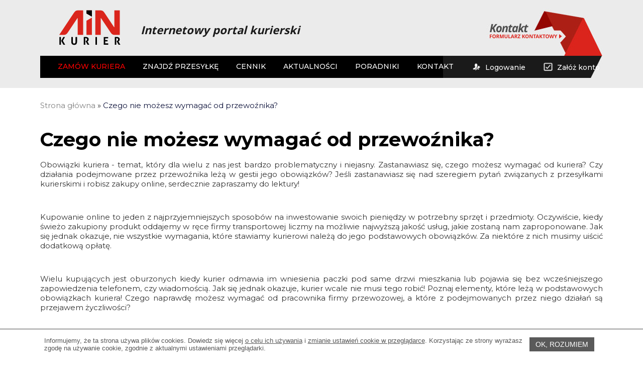

--- FILE ---
content_type: text/html; charset=UTF-8
request_url: https://www.ainkurier.pl/strona/wyswietl/165/czego-nie-mozesz-wymagac-od-przewoznika
body_size: 6265
content:
<!DOCTYPE html>

<head>
<title>AIN Kurier</title>
<meta charset="UTF-8" />
<meta name="description" content="" />
<meta name="keywords" content="" />
<meta name="language" content="pl" />
<meta name="viewport" content="width=device-width, initial-scale=1.0">

<link href="/css/style.css?20230331" rel="stylesheet" type="text/css" />

<script type="text/JavaScript" src="/js/jquery-1.5.2.min.js"></script>
<script type="text/Javascript" src="/js/jquery.lightbox.js"></script>
<script type="text/javascript" src="/js/jshow/jquery.jshowoff.min.js"></script>
<script type="text/javascript" src="/js/jquery.scrollTo.js"></script>
<script type="text/javascript" src="/js/jquery.localscroll.js"></script>
<script type="text/javascript" src="/js/f.js"></script>
<script type="text/Javascript" src="/js/fancybox/jquery.fancybox-1.3.4.pack.js"></script>
<script type="text/Javascript" src="/js/select2/select2.min.js"></script>
<script type="text/Javascript" src="/js/jquery-ui.min.js"></script>
<script type="text/Javascript" src="/js/jquery.ui.autocomplete.js"></script>
<script type="text/Javascript" src="/js/ui.datepicker-pl.js"></script>
<script type="text/Javascript" src="/js/bxslider/jquery.bxslider.min.js"></script>

<link href='https://fonts.googleapis.com/css?family=Lato:300,400,700&subset=latin,latin-ext' rel='stylesheet' type='text/css'/>
<link href="https://fonts.googleapis.com/css?family=Open+Sans:400,600,700&subset=latin,latin-ext" rel="stylesheet">
<link href="https://fonts.googleapis.com/css?family=Montserrat:300,400,500,700" rel="stylesheet">

<link href="/js/select2/select2.css" rel="stylesheet" type="text/css"/>
<link href="/css/ui-lightness/jquery-ui-1.7.2.custom.css" rel="stylesheet" type="text/css" />
<link href="/css/jshowoff.css?20131122" rel="stylesheet" type="text/css" media="screen, projection" />
<link href="/js/fancybox/jquery.fancybox-1.3.4.css" rel="stylesheet" type="text/css" media="screen" />
<link href="/css/jquery.ui.autocomplete.css" rel="stylesheet" type="text/css" />
<link href="/css/jquery-ui.css" rel="stylesheet" type="text/css" />
<link href="/css/1140.css?20230331" rel="stylesheet" type="text/css" />
<link href="/js/bxslider/jquery.bxslider.css" rel="stylesheet" type="text/css"/>



<!-- Global site tag (gtag.js) - Google Analytics -->
<script async src="https://www.googletagmanager.com/gtag/js?id=UA-563190-16"></script>
<script>
window.dataLayer = window.dataLayer || [];
function gtag(){dataLayer.push(arguments);}
gtag('js', new Date());

gtag('config', 'UA-563190-16');
</script>

<script type="text/javascript">
	var _gaq = _gaq || [];
	_gaq.push(['_setAccount','UA-563190-16']);
	_gaq.push(['_trackPageview']);
</script>
<script type="text/javascript">
(function() {
	var ga = document.createElement('script')
	ga.type = 'text/javascript';
	ga.async = true;
	ga.src = ('https:' == document.location.protocol ? 'https://' : 'http://') + 'stats.g.doubleclick.net/dc.js';
	var s = document.getElementsByTagName('script')[0]; s.parentNode.insertBefore(ga, s);})();
</script>

<!-- Global site tag (gtag.js) - AdWords: 1021211514 -->
<script async src="https://www.googletagmanager.com/gtag/js?id=AW-1021211514"></script>

<script>
  window.dataLayer = window.dataLayer || [];
  function gtag(){dataLayer.push(arguments);}
  gtag('js', new Date());
  gtag('config', 'AW-1021211514');
</script>

</head>
<body class="">
	
	<!-- 1140 grid layout start-->
	<div class="bg-grey">
		<div class="container12">
			<div id="top">
				<div class="column12">
	<a href="/"><img src="/img/logo.png" alt="AINKurier.pl Logo"
		title="AINKurier.pl Logo" class="logo"/></a>
		<p class="slogan hide760">Internetowy portal kurierski</p>
	<div class="topmenu-responsive">
		<div class="topnav-icon">
			<a href="javascript:void(0);" class="red">☰</a>
		</div>
		<ul class="topnav">
							<li><a href="/uzytkownik/login">Logowanie</a></li>
				<li><a href="/uzytkownik/rejestracja" class="rejestracja">Załóż konto</a></li>
						<li><a href="/zamow-kuriera" title="Zamów kuriera">Zamów kuriera</a></li>
			<li><a href="/cennik-przesylek" title="Cennik przesyłek">Cennik</a></li>
			<li><a href="/zamowienie/monitoring" title="O nas">Znajdź paczkę</a></li>
			<li><a href="/poradnik">Poradniki</a></li>
			<li><a href="/aktualnosci">Aktualności</a></li>
			<li><a href="/kontakt">Kontakt</a></li>
					</ul>
	</div>
	<a href="/kontakt" class="hide760">
		<div class="top-kontakt">
		</div>
	</a>
</div>
<div class="column12 hide760">
	<div class="navigation">
		<ul class="topmenu">
			<li><a href="/zamow-kuriera" title="Zamów kuriera" class="red zamow-kuriera" >ZAMÓW KURIERA</a></li>
			<li><a href="/zamowienie/monitoring" title="Monitoring" >ZNAJDŹ PRZESYŁKĘ</a></li>
			<li><a href="/cennik-przesylek" title="Cennik przesyłek" >CENNIK</a></li>
			<li><a href="/aktualnosci" title="Aktualnosci" >AKTUALNOŚCI</a></li>
			<li><a href="/poradnik" title="Poradniki" >PORADNIKI</a></li>
			<li><a href="/kontakt" title="Kontakt" >KONTAKT</a></li>
						<li><a href="/uzytkownik/login" title="Logowanie"><img src="/img/top-logowanie.png" class="vb" />&nbsp;&nbsp;Logowanie</a></li>
			<li><a href="/uzytkownik/rejestracja" class=""><img src="/img/top-rejestracja.png" class="vb" />&nbsp;&nbsp;Załóż konto</a></li>
					</ul>
		<div class="cl"></div>
	</div>
</div>

<script type="text/javascript">
$('.topnav-icon a').click(function(){
	if($('.topnav').css('display') === 'none')
	{
		$('.topnav').slideDown();
	}
	else
	{
		$('.topnav').slideUp();
	}
});

$( "#panel-klienta" ).mouseenter(function() {
	$('.topusernav').show();
});
$( "#panel-klienta" ).mouseleave(function() {
	$('.topusernav').hide()
});
</script>
			</div>
		</div>
	</div>
		
	<div class="container12">
		<div class="column12">
	<div class="breadcrumb">
		<a href="/">Strona główna</a> &raquo; 
		<a href="/strona/wyswietl/165/czego-nie-mozesz-wymagac-od-przewoznika" class="dark-blue">Czego nie możesz wymagać od przewoźnika? </a>
		<div class="cl"></div>
	</div>
</div>
	
		<div class="row top-spacing-medium bottom-spacing-medium">
		
						
			<div class="column12">
	
	<h1>Czego nie możesz wymagać od przewoźnika? </h1>
	<div class="box ja strona-wyswietl">
		<p>Obowiązki kuriera - temat, kt&oacute;ry dla wielu z nas jest bardzo problematyczny i niejasny. Zastanawiasz się, czego możesz wymagać od kuriera? Czy działania podejmowane przez przewoźnika leżą w gestii jego obowiązk&oacute;w? Jeśli zastanawiasz się nad szeregiem pytań związanych z przesyłkami kurierskimi i robisz zakupy online, serdecznie zapraszamy do lektury!</p>

<p>&nbsp;</p>

<p>Kupowanie online to jeden z najprzyjemniejszych sposob&oacute;w na inwestowanie swoich pieniędzy w potrzebny sprzęt i przedmioty. Oczywiście, kiedy świeżo zakupiony produkt oddajemy w ręce firmy transportowej liczmy na możliwie najwyższą jakość usług, jakie zostaną nam zaproponowane. Jak się jednak okazuje, nie wszystkie wymagania, kt&oacute;re stawiamy kurierowi należą do jego podstawowych obowiązk&oacute;w. Za niekt&oacute;re z nich musimy uiścić dodatkową opłatę.</p>

<p>&nbsp;</p>

<p>Wielu kupujących jest oburzonych kiedy kurier odmawia im wniesienia paczki pod same drzwi mieszkania lub pojawia się bez wcześniejszego zapowiedzenia telefonem, czy wiadomością. Jak się jednak okazuje, kurier wcale nie musi tego robić! Poznaj elementy, kt&oacute;re leżą w podstawowych obowiązkach kuriera! Czego naprawdę&nbsp;możesz wymagać od pracownika firmy przewozowej, a kt&oacute;re z podejmowanych przez niego działań&nbsp;są przejawem życzliwości?</p>

<p>&nbsp;</p>

<p><strong>Odmowa dostarczenia przesyłki pod drzwi</strong></p>

<p>Obecne możliwości są na tyle r&oacute;żnorodne, że jesteśmy w stanie zam&oacute;wić nawet całe wyposażenie do naszego mieszkania zdalnie. Warto uzmysłowić sobie jednak, że kurier nie ma obowiązku wniesienia ciężkich paczek. Jeśli pracownik firmy odm&oacute;wi wniesienia paczki jego działanie może okazać&nbsp;się potwierdzone prawnie.</p>

<p>&nbsp;</p>

<p>W ramach przepis&oacute;w, kiedy waga paczki przekracza 30kg kurier może nie dostarczyć przesyłki pod same drzwi. W takiej sytuacji bez względu na to, czy klientowi podoba się&nbsp;taka decyzja, czy też nie, ma prawo wypakować przesyłkę w miejscu zaparkowania pojazdu. W&oacute;wczas, w gestii odbiorcy leży aspekt przetransportowania paczki pod drzwi mieszkania. Niekt&oacute;rzy kurierzy dobrowolnie decydują&nbsp;się na pomoc z wniesieniem przesyłki. Jeśli jednak, nie chcesz liczyć na dodatkową&nbsp;życzliwość i uprzejmość&nbsp;pracownika, usługa wniesienia paczki powyżej 30kg może zostać dodatkowo wykupiona.</p>

<p>&nbsp;</p>

<p>Nie masz możliwości wniesienia paczki samodzielnie i przykra niespodzianka w trakcie odbioru nie jest najlepszym rozwiązaniem? Dostarczenie niestandardowych przesyłek wymaga w&oacute;zka lub innych narzędzi. Wszystkie informacje związane z wykupieniem dodatkowej usługi znajdziesz w regulaminie.</p>

<p><strong>Kurier nie musi mieć przy sobie got&oacute;wki</strong></p>

<p>Osoba, kt&oacute;ra odbiera paczkę nie powinna zapominać o swoich obowiązkach. Jeśli wybierasz formę płatności za pobraniem, warto postarać&nbsp;się o odliczoną wartość zam&oacute;wienia. Coraz częstszą alternatywą dla tradycyjnych form płatności są terminale płatnicze. Niemniej, bardzo dobrą&nbsp;praktyką, kt&oacute;ra znacznie ułatwia wykonywanie obowiązk&oacute;w kuriera i sprawne otrzymanie przesyłki będzie zadbanie o odliczoną kwotę. Jeśli tak się nie stanie, odebranie paczki może okazać&nbsp;się&nbsp;niemożliwe.</p>

<p><strong>Zapowiedzenie się kuriera</strong></p>

<p>Odbiorcy paczek bardzo często wyrażają&nbsp;swoje niezadowolenie w związku z brakiem powiadomienia o planowanej pr&oacute;bie doręczenia. Klienci mylnie uważają, że obowiązkiem pracownika firmy przewozowej jest potwierdzenie, że dana godzina na dostawę będzie odpowiednia. Nic bardziej mylnego! Podobnie jak z dostarczeniem przesyłek niestandardowych, zapowiadanie się przez kuriera to wyłącznie jego dobra inicjatywa. Trudno wymagać od osoby kierującej samochodem dostawczym, aby każdego z odbiorc&oacute;w informował o swoim przybyciu. Harmonogram dnia pracy kuriera ma umożliwić dostarczenie około 100 paczek. Zanim kolejny raz, jako odbiorca paczki zdenerwujesz się na brak informacji o przybyciu kuriera pamiętaj o jego podstawowych obowiązkach. Nawet jeśli pracujesz rano, firma kurierska umożliwia korzystanie z niestandardowych godzin doręczenia. W ten spos&oacute;b, unikniesz konieczności rezygnowania ze swoich zawodowych obowiązk&oacute;w i odpowiednio zaplanujesz czas w trakcie dnia. Pamiętaj, że Twoje dodatkowe wymagania muszą zostać uwzględnione już w trakcie wypełniania formularza u przewoźnika.</p>

<p><strong>Sprawdzanie zam&oacute;wienia w obecności kuriera</strong></p>

<p>W szczeg&oacute;lności, gdy w grę&nbsp;wchodzą wartościowe przesyłki, możemy spotkać się&nbsp;z promowaniem takiej praktyki przez sprzedawc&oacute;w. Co ciekawe, polskie prawo przewozowe nie jest w tej kwestii jednoznaczne. Czy rzeczywiście kurier musi poczekać, aż sprawdzimy towar i zawartość paczki? Pracownik firmy kurierskiej ma obowiązek otworzyć paczkę, gdy klient wskaże uszkodzenia mechaniczne i poprosi o sprawdzenie zawartości. Niemniej jednak, prośba ta musi być zgłoszona jeszcze przed podpisaniem potwierdzenia odbioru. Po podpisaniu potwierdzenia odbioru paczki rola kuriera jest zakończona. Dlatego też, nie ma on obowiązku pozostawać z odbiorcą aż do sprawdzenia paczki. W takie sytuacji, jedynym rozwiązaniem jest zgłoszenie reklamacji.</p>

<p>&nbsp;</p>

<p><strong>Znaj prawa i obowiązki</strong></p>

<p>Obowiązki i prawa kuriera oraz klienta firmy przewozowej wciąż budzą&nbsp;wiele kontrowersji. Prawo nie reguluje wielu kwestii związanych z dostarczaniem przesyłek, co jest dużym utrudnieniem dla obojga ze stron. Niestety, częstym błędem jest brak znajomości obowiązk&oacute;w i praw kurier&oacute;w. Obwinianie pracownika firmy za uszkodzenie przesyłki, brak kontaktu, czy przedłużony czas dostawy to nienajlepsze wyjście. Jeśli często korzystasz z usług firm transportowych sprawdź, czy Twoje pretensje&nbsp;naprawdę mają prawo bytu. Znajomość praw i obowiązk&oacute;w kuriera i klienta sprawi, że spotkania związane z doręczeniem przesyłki na kt&oacute;rą oczekujesz staną&nbsp;się znacznie przyjemniejsze i nie będą przykrym obowiązkiem.</p>
		</div>
		
	<script type="text/javascript">
		$('.subpages>h3').click(function() {
			$(this).toggleClass('expanded');
			$(this).next().slideToggle('medium');
		});
	</script>
	
			
	<br /><br />
	</div>
		</div>
	</div>
	
	<div class="bg-white">
	<div class="container12">
		<div class="footer-above">
			<div class="column3">
				<img src="/img/qa.png"/>
			</div>
			<div class="column9">
            	<h2>Warto wiedzieć:</h2>
            	                	<div class="listaStronItem">
                    	<h3><a href="/strona/wyswietl/120/przedmioty-wylaczone-z-transportu-w-dhl">
                    		Przedmioty wyłączone z transportu w DHL</a></h3>
                    	                    	<div class="skrot"><p>Warto zapoznać się z listą przedmiot&oacute;w wyłączonych z transportu u naszego Partnera - DHL</p>
</div>
                    	<a href="/strona/wyswietl/120/przedmioty-wylaczone-z-transportu-w-dhl" class="wiecej"><img src="/img/i_arrow.png" alt=""/> więcej</a>
                	</div>
            	                	<div class="listaStronItem">
                    	<h3><a href="/strona/wyswietl/184/paczka-za-pobraniem-co-to-jest-i-jak-wyslac">
                    		Paczka za pobraniem - co to jest i jak wysłać?</a></h3>
                    	                    	<div class="skrot"><p>Nie wiesz co oznacza paczka za pobraniem? Nie wiesz jak się zabrać za wysyłkę takiej paczki? Postaramy się przybliżyć ten proces w naszym Poradniku</p>
</div>
                    	<a href="/strona/wyswietl/184/paczka-za-pobraniem-co-to-jest-i-jak-wyslac" class="wiecej"><img src="/img/i_arrow.png" alt=""/> więcej</a>
                	</div>
            	                	<div class="listaStronItem">
                    	<h3><a href="/strona/wyswietl/8/co-to-jest-paczka-niestandardowaniesortowalna">
                    		Co to jest paczka niestandardowa/niesortowalna?</a></h3>
                    	                    	<div class="skrot"><p>Wysyłając niestandardowe produkty warto sprawdzić, czy przesyłka powinna być wysłana jako niestandardowa lub niesortowalna.</p>
</div>
                    	<a href="/strona/wyswietl/8/co-to-jest-paczka-niestandardowaniesortowalna" class="wiecej"><img src="/img/i_arrow.png" alt=""/> więcej</a>
                	</div>
            	            	<br><br>
			</div>
		</div>
	</div>
</div>
<div class="bg-footer">
	<div class="container12">
		<div class="footer">
			<div class="column6">
				<h2 class="white">Zlokalizuj swoją przesyłkę</h2>
<p class="white">Zastanawiasz się co dzieje się z Twoją przesyłką?<br/>
Jest w Warszawie, Londynie, a może Berlinie?</p>
<div class="mainpage-tracking-wrap">
	<form action="/ain/strona/zamowienie/monitoring" class="mainpage-tracking" id="ZamowienieWyswietlForm" method="post" accept-charset="utf-8"><div style="display:none;"><input type="hidden" name="_method" value="POST"/></div>	<input name="data[Zamowienie][numer_przesylki]" placeholder="wpisz numer listu przewozowego" type="text" id="ZamowienieNumerPrzesylki"/>	<div class="submit"><input type="submit" value="szukaj"/></div>	</form><div class="cl"></div>
</div>
			</div>
			<div class="column6">
				<ul class="footermenu">
					<li><a href="/polityka-prywatnosci" title="Polityka Prywatnosci" >Polityka prywatności</a></li>
					<li><a href="/regulamin" title="Regulamin" >Regulamin</a></li>
					<li><a href="/dokumenty-do-pobrania" title="Dokumenty do pobrania" >Dokumenty do pobrania</a></li>
					<li><a href="/faq" title="FAQ" >FAQ</a></li>
					<li><a href="/pakowanie" title="Pakowanie" >Pakowanie</a></li>
					<li><a href="/o-nas" title="O nas" >O Nas</a></li>
					<li><a href="/kontakt" title="Kontakt" >Kontakt</a></li>
				</ul>
			</div>
			<div class="column6 ra">
				<br /><br />
				<p class="white">Realizacja i opieka techniczna</p>
				<a href="https://kokoma.pl" target="_blank"><img src="/img/logo_kokoma.png"/></a>
			</div>
			<div class="column12 ra hide760">
				<br />
				<a href="https://tpay.com" target="_blank"><img src="/img/tpay.jpg"/></a>
				<a href="https://dotpay.pl" target="_blank"><img src="/img/przelewy.png" style="margin: 0 0 12px 0;" /></a>
			</div>
		</div>
	</div>
</div>	
	<!-- 1140 grid layout end-->
	
	<div class="column12">
<div id="cookiesInfoBox1">
	<div id="cookiesInfoBox2">
		Informujemy, że ta strona używa plików cookies. Dowiedz się więcej <a href="/strona/wyswietl/83/polityka-prywatnosci">o celu ich używania</a> 
		i <a href="https://www.kokoma.pl/jak-zmienic-ustawienia-cookies" target="_blank">zmianie ustawień cookie w przeglądarce</a>.
		Korzystając ze strony wyrażasz zgodę na używanie cookie, zgodnie z aktualnymi ustawieniami przeglądarki.
		<a href="#" class="button cookies-accept-button">OK, rozumiem</a>
	</div>
</div>
</div>
<script>
$('.cookies-accept-button').click(function() {
    const d = new Date();
    d.setTime(d.getTime() + (30*24*60*60*1000));
    let expires = "expires="+ d.toUTCString();
    document.cookie = "cookiesPolicyCookie=1;" + expires + ";path=/";
    $('#cookiesInfoBox1').parent().hide();
    return false;
});
</script>
	
</body>
</html>

<script>
$(document).ready(function(){
	$('.fullwidthbanner').bxSlider({
		pager: false,
		auto: true
	});
});
</script>

--- FILE ---
content_type: text/css
request_url: https://www.ainkurier.pl/css/style.css?20230331
body_size: 10660
content:
body {
	padding: 0;
	margin: 0;
	color: #303030;
	font-size: 15px;
    font-family: 'Montserrat', Arial, Helvetica Neue, sans-serif;
}

body.mainpage {
	background-color: #333;
}

* {
	margin: 0px;
	padding: 0px;
}

a {
	text-decoration: none;
	outline: none;
	color: #808080;
}

a:hover {
	text-decoration: none;
	outline: none;
	opacity: 0.8;
}

h1 {
	font-size: 38px;
	font-family: 'Montserrat';
	padding: 10px 0px;
	margin: 0px;
	font-weight: 600;
	color: #000000;
}

h2 {
	font-family: 'Montserrat';
	font-size: 23px;
	padding: 2px 0px 8px 0px;
	margin: 0px 0px 10px 0px;
	font-weight: bold;
	font-family: 'Montserrat';
	color: #000000;
}

span.boxHeader {
	font-size: 20px;
	font-weight: bold;
	color: #FFFFFF;
	display: block;
	margin: 0px 0px 7px 0px;
}

h3 {
	padding: 10px 0px 10px 0px;
	margin: 0px;
	font-weight: bold;
	font-family: 'Montserrat';
	color: #000000;
	font-size: 22px;
}

h3.boxHeader {
	font-size: 20px;
	padding: 0px 0px 7px 0px;
	margin: 0px;
	font-weight: bold;
	color: #FFFFFF;
}

h3.boxHeader a, h3.boxHeader a:hover {
	font-size: 20px;
	padding: 0px 0px 7px 0px;
	margin: 0px;
	font-weight: bold;
	color: #FFFFFF;
}

h3.noBorderTop {
	border-top: none;
	padding-top: 0px;
	background: url(/img/i_arrow.png) no-repeat 10px 5px;
}

h4 {
	font-size: 16px;
	padding: 0px 0px 7px 0px;
	margin: 0px;
	font-weight: bold;
	color: #4f4f4f;
}

h4.#fe0000 {
	color: #d64e41;
	font-size: 14px;
	padding: 0px 0px 3px 0px;
}

h4 img {
	vertical-align: middle;
}

img {
	border: 0;
}

p {
	padding: 7px 0px;
	margin: 0px;
}

.normal {
	font-weight: normal;
}

.underline {
	text-decoration: underline;
}

.cl {
	clear: both;
	height: 0;
	font-size: 0;
	visibility: hidden;
}

.hidden {
	display: none;
}

.la {
	text-align: left;
}

.ca {
	text-align: center;
}

.ra {
	text-align: right;
}

.ja {
	text-align: justify;
}

.rf {
	float: right;
}

.lf {
	float: left;
}

.vm {
	vertical-align: middle;
}

.vb {
	vertical-align: bottom;
}

.white {
	color: white;
}

.blue {
	color: #000000;
}

.black {
	color: #323232;
	font-size: 14px;
}

.dark-blue {
	color:  #0d123a;
}

.bg-baner {
	background: url('/img/baner.png') center no-repeat #c11811;
	height: 446px;
}

.bg-grey {
	background: #ebebeb;
}

.bg-grey-red {
    background: linear-gradient(90deg, #cdcdcd 50%, #c11811 50%);
}

.bg-black-yellow {
    background: linear-gradient(90deg, #000 50%, #FFd100 50%);
}

.bg-dark-blue {
	background-color: #0d123a;
}

.bg-black {
	background-color: #000;
}

.bg-white {
	background-color: white;
}

.bg-dark-grey {
	background-color: #404040;
}

.bg-footer{
	background-color: #333;
}

.dark-grey {
	color: #404040;
}

.yellow {
	color: #ffd100;
}

.red {
	color: #c11811;
}

.bg-yellow {
	background-color: #ffd100;
}

.fb-page * 
{ 
    width: 100% !important; 
}
/*
.fb-fix{
	width: 320px;
}
*/

.zlecajacy {
	display: none;
}

table.daneAdresy:nth-child(2) .nip-rwd {
	display: none;	
}

.top-spacing-medium {
	padding-top:30px;
}

.top-spacing-large {
	padding-top:50px;
}

.bottom-spacing-medium {
	padding-bottom:30px;
}

.bottom-spacing-large {
	padding-bottom:50px;
}

.border-bottom-grey {
	border-bottom: 1px solid #ccc;
}

.crossThrough {
	text-decoration: line-through;
	color: #cbbbac;
}

.bold {
	font-weight: bold;
}

ul, ol {
	margin: 0px;
	padding: 0px 0px 0px 0px;
}

ul.pd, ol.pd {
	margin: 0px;
	padding: 0px 0px 0px 20px;
}

ul.pd li, ol.pd li {
	padding: 0px 0px 7px 0px;
}

ul li em, ol li em {
	color: #888888;
	font-style: normal;
}

.mainpage-opis {
	font-size: 20px;
	color: white;
	text-align: justify;
	font-weight: 300;
}

.footer-above {
	padding: 45px 0;
}

/** Formularze **/
label {
	color: #464646;
	font-weight: normal;
	display: block;
	font-size: 14px;
}

input {
	border: 1px solid #D3D3D3;
	background: #FCFCFC;
	font-weight: normal;
	width: auto;
	height: 35px;
	vertical-align: middle;
	height: 45px;
	padding: 0px 10px;
	color: #a4a4a4;
	font-size: 16px;
	font-weight: 400;
}

.no-bg {
	/*border: none !important;*/
	background: none !important;
}

textarea {
	width: 180px;
	height: 80px;
	border: 1px solid #D3D3D3;
	background: #FCFCFC;
	padding: 4px;
	margin: 0px;
	color: #343F4C;
	font-size: 14px;
	font-weight: normal;
}

input[type="radio"],
input[type="checkbox"]{
	-moz-border-radius: 0px;
	border-radius: 0px;
	-webkit-border-radius: 0px;
	-khtml-border-radius: 0px;
}

input.chra {
	border: none;
	background: none;
	width: 20px;
	margin: 0px 5px 0px 0px;
	vertical-align: middle;
	height: 20px;
}

select {
	border: 1px solid #D3D3D3;
	display: inline-block;
	/*float: left;*/
	height: 45px;
	padding: 0px 10px;
	width: 190px;
	color: #a4a4a4;
	font-size: 16px;
	font-weight: 400;
	-webkit-appearance: none; 
   -moz-appearance: none;
   	appearance: none;
	background: white url(/img/arrow3-bottom.png) no-repeat right 10px center;
}

option {
	padding: 0px 15px 0px 2px;
}

input[type=submit], input[type=button], input.button, button.button {
	color: white;
	background: #d8251d;
	border: none;
	padding: 0px 20px;
	font-size: 15px;
	font-weight: 400;
	cursor: pointer;
	height: 45px;
}

.button-tpay {
	background: url('/img/btn-tpay.png') center center no-repeat !important;
	width: 200px !important;
	height: 60px !important;
	border: none !important;
	cursor: pointer;
}

.button-dotpay {
	background: url('/img/btn-dotpay.png') center center no-repeat !important;
	width: 200px !important;
	height: 60px !important;
	border: none !important;
	cursor: pointer;
}

textarea:focus, input[type="text"]:focus, input[type="password"]:focus {
    box-shadow: none;
    border-color: #ffd100 !important;
    opacity: 1 !important;
}

input[type=submit]:hover,
button.button.button2:hover
{
	opacity: 0.8;
}

#btn-orange {
	background: url('/img/btn-orange-bg.jpg') !important;
}

#btn-orange:hover {
	background: url('/img/btn-orange-bg2.jpg') !important;
}

a.btn-#fe0000 {
	background: #fe0000;
	padding: 12px 60px;
	color: white;
	font-weight: normal;
}

input.button2, button.button2 {
	/*height: 30px;
	padding: 0px 10px 3px;
	font-size: 18px;
	margin-left: 5px;
	vertical-align: middle;*/
}

input.buttonGrey {
	/* background: #989898 url(/img/bg_button_grey2.png) repeat-x; */
	background: grey;
}

input.buttonGrey:hover {
	opacity: 0.8;
}

a.button, a.button:hover {
	border: none;
	/* background: #be1f10 url(/img/bg_button_#fe0000.png) repeat-x; */
	opacity: 0.8;
	height: 32px;
	width: auto;
	padding: 6px 7px;
	opacity: 0.8;
	cursor: pointer;
	font-size: 14px;
	font-weight: bold;
	text-transform: uppercase;
	text-decoration: none;
	line-height: 32px;
}

a.buttonGrey, a.buttonGrey:hover {
	/*background: #989898 url(/img/bg_button_grey2.png) repeat-x;*/
	background: #acacac;
}

.lp15{
	width: 15%;
}

.lp20{
	width: 20%;
}

.lp25{
	width: 25%;
}

.lp50{
	width: 50%;
}

.lp75{
	width: 75%;
}

.lp95{
	width: 95%;
}

.lp97 {
	width: 97%;
}

.lp100{
	width: 100%;
}

.lg1 {
	width: 30px;
}

.lg2 {
	width: 70px;
}

.lg3 {
	width: 115px;
}

.lg4a {
	width: 170px;
}

.lg4 {
	width: 239px;
}

.lg5 {
	width: 250px;
}

.lg6 {
	width: 360px;
}

.lg7 {
	width: 400px;
}

.lg8 {
	width: 510px;
}

select.lg1 {
	width: 39px;
}

select.lg2 {
	width: 79px;
}

select.lg21 {
	width: 100px;
}

select.lg3 {
	width: 136px;
}

select.lg4 {
	width: 261px;
}

select.lg5 {
	width: 259px;
}

select.lg6 {
	width: 369px;
}

textarea.lg5 {
	width: 250px;
	height: 120px;
}

textarea.lg5a {
	width: 250px;
	height: 80px;
}

textarea.lg9 {
	width: 590px;
	height: 200px;
}

/* FORMULARZE */
.formularz div.box {
}

.formularz div.box h3 {
	font-size: 20px;
	text-transform: none;
}

.formularz .col {
	/*float: left;
	width: 277px;
	margin: 8px;*/
}

.formularz .col .floated {
	width: 138px;
	float: left;
}

.formularz .col .floated input {
}

.formularz .col input {
}

.formularz .col select {
}

.formularz .input {
	padding: 3px 0px 3px 0px;
	margin: 0px 0px 0px 0px;
	clear: both;
	overflow: hidden;
}

.formularz .widthset {
	
}

.formularz .visible {
	overflow: visible;
}

.formularz .input label, .formularz .label {
	width: auto;
	display: block;
	text-align: left;
	padding: 0px 0px 5px;
	margin: 0px;
	font-weight: normal;
	color: #464646;
}

.kontakt .input input {
	width: 88%;
}

.kontakt .input textarea {
	width: 90%;	
}

.formularz .input input.half-field {
	width: 296px;
	float: left;
	margin-right: 27px;
}

.formularz .input select {
	
}

.formularz .input .checkbox {
	
}

.formularz .input .checkbox input {
	width: 16px;
	display: inline;
	margin-right: 3px;
}

.formularz .input .checkbox label {
	display: inline;
	background: none;
	color: #4f4f4f;
	padding: 0px;
}

/* 315 do 390 **/
.formularz .two-parts-small {
	width: 320px;
	float: left;
	clear: none;
}

.formularz .two-parts-small input, .formularz .two-parts-small select {
	width: 296px;
}

.formularz .two-parts-wide {
	width: 390px;
	float: left;
	clear: none;
}

.formularz .two-parts-wide input, .formularz .two-parts-wide select {
	width: 365px;
}

.formularz .two-parts-half-wide {
	width: 186px;
	float: left;
	clear: none;
}

.formularz .two-parts-half-wide input, .formularz .two-parts-half-wide select
	{
	width: 160px;
}

.formularz .kodPocztowy {
	width: 180px !important;
	float: left;
}

.formularz .sprawdzKod, .formularz .sprawdzKodNadan {
	width: 70px;
	float: right;
	margin: 3px 10px 0px 0px;
	text-align: right;
	font-weight: bold;
}

.formularz .marg {
	margin-right: 9px
}

.formularz .icl {
	clear: both;
}

.formularz .infoBox {
	border: 1px solid #b4b4b4;
	background: #EEEEEE;
	padding: 10px;
	margin: 0px 0px 7px 0px;
	clear: both;
}

.formularz .requi#fe0000 label, .formularz label.requi#fe0000 {
	font-weight: 600;
}

.formularz .nonrequi#fe0000 label, .formularz label.nonrequi#fe0000 {
	font-weight: normal !important;
}

.formularz .requi#fe0000Label {
	font-weight: bold;
	padding: 5px 0px 10px 0px;
	clear: both;
}

.formularz .error-message {
	padding-top: 0px;
	padding-left: 2px;
	color: #FF0000;
	clear: both;
	font-size: 12px;
	/*text-align: center;*/
}

.formularz .captcha img {
	margin: 0px 0px 0px 10px;
	float: left;
}

.formularz .captcha input {
	margin-top: 30px;
}

.formularz .submit {
	padding: 5px 0 0 0px;
}

.formularz .submitLeft {
	padding-left: 0px;
	float: none;
}

.formularz .submit2 {
	padding-left: 0px;
}

.formularz .checkbox {
	padding: 5px 0px 5px 0px;
	border: none;
}

.formularz .checkbox label {
	display: inline;
	float: none;
	background: none;
	color: #4f4f4f;
	padding: 7px 20px 7px 0px;
	margin: 0px;
}

.formularz .checkbox .error-message {
	padding-left: 20px;
}

.formularz .checkbox input {
	border: none;
	width: 20px;
	margin: 0px 5px 0px 0px;
	display: inline;
}

.formularz .radio {
	padding: 5px 0px 5px 0px;
}

.formularz .radio label {
	display: inline;
	float: none;
}

.formularz .radio .error-message {
	padding-left: 20px;
}

.formularz .radio1 {
	padding: 5px 0px 5px 0px;
}

.formularz .radio1 label {
	display: inline;
	float: none;
}

.formularz .radio1 .error-message {
	padding-left: 20px;
}

.formularz .checkbox1 {
	padding: 5px 0px 5px 0px;
}

.formularz .checkbox1 label {
	display: inline;
	float: none;
}

.formularz .checkbox1 .error-message {
	padding-left: 20px;
}

.formularz input.disabled {
	background: #EEEEEE;
}

.formularz .wciecie {
	padding: 5px 0px 5px 170px;
}

.formularz .wciecie label {
	display: inline;
	float: none;
	padding: 5px 10px 0px 0px;
}

.formularz .godziny .godziny2 label {
	display: inline;
	float: none;
	padding: 5px 10px 0px 0px;
}

.formularz .password input {
	font-family: arial, sans-serif;
}

.formularz .disabled {
	background: #EEEEEE;
	color: #777777;
}

.formularz input:read-only {
	background: #EEEEEE;
	color: #777777;
}

.formularz .field {
	float: left;
	padding: 5px 0px 5px 0px;
	margin: 0px;
}

.formularz .fieldnl {
	float: left;
	padding: 5px 0px 5px 170px;
	margin: 0px;
}

.formularz .userloginlinks {
	padding-top: 6px;
	font-size: 14px;
}

/** Filtr **/
.filtr {
	padding: 0px 0px 10px 0px;
	vertical-align: middle;
	line-height: 24px;
}

.filtr * {
	vertical-align: middle;
}

.filtr label {
	padding: 0px 10px 0px 0px;
	float: none;
	display: inline;
}

.filtr .lg2 {
	width: 72px;
}

.filtr select.lg2 {
	width: 83px;
}

/** Komunikaty **/
.message {
	padding: 15px;
	border: 1px solid #ff0000;
	background: #FFFFFF;
	line-height: 20px;
	color: #ff0000;
	font-size: 16px;
	font-weight: bold;
	margin: 0px 0px 15px 0px;
}

.message_inside {
	padding: 8px;
	border: 2px solid #d54235;
	background: #FFFFFF;
	line-height: 17px;
	color: #d54235;
	font-size: 14px;
	margin: 0px 0px 15px 0px;
}

.messageInfo {
	background: #DFDFDF;
	padding: 15px;
	margin-bottom: 10px;
	font-size: 14px;
}

/* Formularz zamówienia */

.zloz input {
	margin: 3px 0px;
}

.zloz .select2-container {
	margin-bottom: 3px;
}

.zloz .etykiety {
   	display:none;
}

form.orderForm {
	font-size: 13px;
}

form.orderForm label {
	font-size: 13px;
}

form.orderForm label img {
	vertical-align: middle;
}

form.orderForm div.date_label {
	background: url(/img/date_label.gif) no-repeat;
	min-height: 25px;
	width: 242px;
	padding-top: 5px;
	margin-bottom: 20px;
}

form.orderForm div.kraje select {
	font-size: 13px;
}

form.orderForm div.kraje div.date_label {
	margin-bottom: 8px;
    margin-right: 19px;
}

form.orderForm div.date_label_error {
	background: url(/img/date_label_error.gif) no-repeat;
}

form.orderForm div.date_label1 {
	background: url(/img/date_label1.gif) no-repeat;
	width: 220px;
}

form.orderForm div.date_label2 {
	background: url(/img/date_label2.gif) no-repeat;
	width: 387px;
}

form.orderForm div.date_label3 {
	margin-bottom: 5px;
}

form.orderForm div.date_label3 label,
form.orderForm div.date_label2 label,
form.orderForm div.date_label1 label
{
	float: left;
	width: 100px;
}

form.orderForm div.box div.date_label label {
	margin-right: 2px;
	display: inline;
	margin-left: 6px;
}

form.orderForm div.box div.date_label2 label {
	padding-right: 37px;
	display: inline;
}

form.orderForm div.box div.date_label label img {
	vertical-align: middle;
}

form.orderForm div.date_label1 select {
    width: 120px;
}

form.orderForm div.date_label input, form.orderForm div.date_label select,
	form.orderForm div.date_label input:active {
	width: 106px;
	height: 18px;
	border: none;
	background: none;
	text-align: right;
	padding: 0px;
}

form.orderForm div.date_label select {
	width: 100px;
	text-align: center;
}

form.orderForm div.date_label select option {
	text-align: left;
}

form.orderForm div.date_label input {
	width: 105px;
}

form.orderForm div.date_label2 input {
	width: 260px;
}

form.orderForm div.date_label input.date_icon {
	background: url(/img/date_icon.gif) no-repeat right center;
}

.orderForm .div1 {
	float: left;
}

.orderForm .div2 {
	float: left;
	margin: 1px 3px 1px 0px;
}

.orderForm .div2 input {
	width: 37px;
}

.orderForm .div2.div2Error input {
	background: #ffebe8;
}

.orderForm .div2.div2Error .error {
	font-size: 12px;
	color: #FF0000;
}

.orderForm .div4,
.orderForm .div4 label
.orderForm .div4 input {
	float: left;
	padding: 1px 0 0 0;
}

.orderForm .div4 {
	width: 100%;
}

.orderForm .div4a {
	display: inline-block;
}

.orderForm .div4 select {
	margin: 0 4px 0 0;
}

.orderForm .div6,
.orderForm .div6 label
.orderForm .div6 input {
	float: left;
}


.orderForm .kurierBoxes {
	text-align: center;
}
/*.orderForm .kurierBox{
	display: inline-block;
	width: 105px;
	height: 51px;
	padding: 7px 15px;
	margin: 10px 5px 7px 1px;
	background: url(/img/orderform_courier_bt.gif) 0px 0px;
	font-weight: bold;
	text-align: center;
	color: #929292;
	font-size: 14px;
	vertical-align: middle;
	cursor: pointer;
}
.orderForm .kurierBox.active{
	background: url(/img/orderform_courier_bt.gif) 0px -65px;
}
*/
.orderForm .kurierBox {
	display: inline-block;
	width: 90px;
	height: 38px;
	padding: 2px 0px 12px;
	margin: 10px 1px 7px 1px;
	background: url(/img/bg_cennikMenu.gif);
	font-weight: bold;
	text-align: center;
	color: #929292;
	font-size: 14px;
	vertical-align: middle;
	cursor: pointer;
}

.orderForm .kurierBox.active {
	background: url(/img/bg_cennikMenu_a.gif);
}

.orderForm .kurierBox.blocked, .orderForm .kurierBox.blocked span {
	color: #DDDDDD !important;
	cursor: default;
}

.orderForm .kurierBox.kurierBox1 {
	color: #cc0033;
}

.orderForm .kurierBox.kurierBox2 {
	color: #FF0000;
}

.orderForm .kurierBox.kurierBox3, .orderForm .kurierBox.kurierBox30,
	.orderForm .kurierBox.kurierBox31 {
	color: #663131;
}

.orderForm .kurierBox.kurierBox5, .orderForm .kurierBox.kurierBox10 {
	color: #9600A8;
}

.orderForm .kurierBox.kurierBox8 {
	color: #FFC000;
}

.orderForm .kurierBox.kurierBox6, .orderForm .kurierBox.kurierBox12 {
	color: #ffcb00;
}

.orderForm .kurierBox.kurierBox4 {
	color: #3D4EB1;
}

.orderForm .kurierBox.kurierBox11 {
	color: #aacf2a;
}

.orderForm .kurierBox.kurierBox13 {
	color: #FFC000;
}

.orderForm .kurierBox input {
	display: none;
}

.orderForm .kurierBox span {
	display: table-cell;
	width: 90px;
	height: 51px;
	vertical-align: middle;
}

.orderForm .kurierBox span span {
	font-size: 12px;
	height: auto;
	color: #787878;
}

.orderForm .cenaKrok {
	float: left;
}

.orderForm .submit {
	float: right;
}

.orderFormKalkulator .kurierBox {
	float: left;
	width: 201px;
	height: 78px;
	padding: 3px;
	margin: 7px 7px 0px 0px;
	background: none;
	border: 1px solid #CCCCCC;
}

.orderFormKalkulator .kurierBoxInput {
	width: 23px;
	height: 48px;
	background: #E6E6E6;
	text-align: center;
	padding-top: 30px;
	float: left;
}

.orderFormKalkulator .kurierBoxLabel {
	padding: 14px 0px 0px;
	font-weight: bold;
	font-size: 13px;
	float: right;
	width: 178px;
	text-align: center;
}

.orderFormKalkulator .kurierBoxLabel .kurierLabel {
	font-size: 13px;
	font-weight: bold;
}

.orderFormKalkulator .kurierBoxLabel .cenyCell {
	color: #fe0000;
	font-weight: bold;
	font-size: 30px;
}

.orderFormKalkulator .kurierBoxLabel .cenyCell .cenyKomunikat {
	font-size: 11px;
	color: #4f4f4f;
	padding-top: 3px;
}

.orderFormKalkulator .submit {
	text-align: left;
	float: left;
	padding: 10px 0px 10px 0px;
}

.formularz table.adres th {
	font-weight: normal;
}

.formularz table.adres th a {
	color: #6E6E6E;
	text-decoration: underline;
}

.formularz table.adres th a:hover {
	text-decoration: none;
	color: #E79926;
}

.formularz table.adres td input[type="text"] {
	width: 310px;
}

.formularz table.adres td {
	vertical-align: top;
}

.formularz table.adres td.lcol {
	vertical-align: middle;
}

.zamowienieCol2_1 {
	width: 200px;
	float: left;
	margin-right: 10px;
}

.zamowienieCol2_2 {
	width: 200px;
	float: left;
}

.zamowienieCol31 {
	width: 48%;
	float: left;
	padding-right: 4px;
}

.zamowienieCol32 {
	width: 48%;
	float: left;
}

.zamowieniePaczka input, .zamowieniePaczka select {
	font-size: 13px;
}

.usunPaczke {
	position: relative;
	top: 38px;
	float: left;
}

.zamowieniePaczka label {
}

/** Biznes **/
.formularz_biznes {
	width: 235px;
}

.formularz_biznes .input label {
	width: 100px;
	float: left;
	padding-top: 5px;
}

.formularz_biznes .input input {
	border: 1px solid #818181;
	background: #FFFFFF;
	width: 125px;
}

.formularz_biznes .submit {
	padding: 5px 0px 0px;
}

.formularz_biznes .submit .button {
	width: 135px;
	height: 37px;
}
/** Filtr **/
.filtr {
	padding: 0px 0px 30px 0px;
	vertical-align: middle;
	line-height: 34px;
}

.filtr * {
	vertical-align: middle;
}

.filtr label {
	padding: 0px 10px 0px 5px;
	float: none;
	display: inline;
	font-size: 12px;
}

.filtr select.lg2 {
	width: 83px;
}

/** Struktura **/
#content {
	width: 976px;
	padding: 0px 58px;
	margin: 0px auto -16px;
	position: relative;
}

.content {
	background: url(/img/bg_content.gif) repeat-x;
}

.shortpage .content {
	background: url(/img/bg_content2.gif) repeat-x;
}

/**		TOP - header		**/

#top {
	font-family: 'Montserrat';
	color: #000000;
	font-size: 14px;
	font-weight: 500;
}

#top .logo {
	margin: 5px 0 5px 25px;
	float: left;
}

.top-kontakt {
	float: right;
	background: url('/img/top-kontakt.jpg') right bottom no-repeat;
	width: 240px;
	height: 111px;
}

ul.topmenu {
	font-weight: 500;
}

ul.topmenu :first-child {
	background: none;
}

ul.topmenu li {
	float: left;
	display: block;
	padding: 0 0 0 35px;
	border:none;
}

ul.footermenu {
	font-weight: 500;
}

ul.footermenu li {
    float: left;
    display: inline-block;
    padding: 0 0 5px 12px;
    border: none;
    text-transform: uppercase;
    font-size: 13px;
    text-align: right;
}

ul.footermenu li a {
	color: white;
}

.topUserLinks {
	font-size: 14px;
	font-weight: 300;
	padding: 5px 0 0 0;
}

ul.topmenu li .zamow-kuriera,
#top .zaloz-konto {
	color: #Fe0000 !important;
}

ul.topmenu li .zamow-kuriera:hover,
#top .zaloz-konto:hover {
	color: white !important;
}

ul.topmenu li .zamow-kuriera a {
	
}

.topUserLinks img{
	vertical-align: text-bottom;
	margin: 0 5px 0 0;
}

.topUserLinks {
	margin: 2px 0 0 0;
}

.topUserLinks .kontakt-email {
	margin: 0px 30px;
}

.topUserLinks .kontakt-email:after,
.topUserLinks .kontakt-email:before {
	/* content: url('/img/top-separator.png');*/
} 

ul.topmenu li a:hover {
}

ul.mainpageUserPanelTopLinks {
}
ul.mainpageUserPanelTopLinks li {
	position: relative;
}
ul.mainpageUserPanelTopLinks li img {
	float: none;
}
ul.mainpageUserPanelTopLinksSubmenu {
	display: none;
	float: none;
	height: auto;
	width: 120px;
	list-style-type: none;
	text-align: left;
	position: absolute;
	padding: 0px 3px 7px 25px;
	margin: 0px;
	z-index: 200;
	background: #ed1942;
	left: 0px;
	top: 20px;
}
ul.mainpageUserPanelTopLinksSubmenu li {
	display: block;
	padding: 0px;
	text-align: left;
	margin-left: 0px;
}
ul.mainpageUserPanelTopLinksSubmenu li a {
	padding: 1px 2px;
	height: auto;
	line-height: 20px;
	color: #FFFFFF;
	text-decoration: none;
	display: block;
}
ul.mainpageUserPanelTopLinksSubmenu li a:hover {
	text-decoration: none;
	color: #f0aab8 !important;
}

.topUserLinks a {
	padding: 5px 0px 0px 5px;
}

.topUserLinks span {
	margin: 0 0px 0 5px;
	font-weight: 300px;
}

.topUserLinks a.rejestracja {
	border: 2px solid #fe0000;
	color: #fe0000 !important;
}

.topUserLinks a img {
	vertical-align: middle;
	margin: 0 5px;
}

.topUserLinks a:hover {
}

.topmenu-responsive {
	display:none;
	float: right;
	margin: 20px 0px 0px;
}

.topmenu-responsive ul li {
	list-style: none;
}

.topmenu-responsive .topnav {
	display:none;
	position: absolute;
	background: #404040;
	padding: 15px;
	right: 0;
	min-width: 30%;
	z-index: 9999;
	top: 80px;
	border: 1px solid white;
	color: white;
}

.topnav-icon {
	float: right;
	font-size: 20px;
	font-weight: bold;
	margin-top: 25px;
}

.topnav-icon a {
	border: 2px solid #FFF;
	padding: 10px;
}

.topnav li a {
	color: white;
}

.topnav li a:hover {
	color: red !important;
}


#panel-klienta {
	display: inline;
	position: relative;
}

.topusernav {
	display: none;
	position: absolute;
	top: 16px;
	background: #404040;
	right: 0;
	z-index: 9999;
	width: 110px;
	min-height: 125px;
	list-style: none;
    border: 1px solid white;
    padding: 5px 10px 10px 10px;
    margin: 1px 0px;
}

.topusernav li {
	padding: 0 !important;
}

.topusernav2 {
	margin: 15px 0 0 0;
	list-style: none;
}

.topusernav2 li{
	display: inline;
}

.koszyk {
	background: url('/img/koszyk.jpg') no-repeat;
	background-size: contain;
}

.current {
	color: #fe0000 !important;
	font-weight: 500 !important;
}

/**		Footer		**/

#footer {
	color: white;
	padding: 60px 0;
}

#footer ul li {
	list-style:none;
	font-weight: 300;
}

#footer a {
	color: white;
}

.bottom-box {
	color: #000000 !important;
	width: 19%;
	padding: 30px 8px 0px 30px;
	float: left;
}

.bottom-box ul li {
	list-style: none;
	padding: 2px 0px;
}

#footer-bottom {
	min-height: 120px;
	color: white;
	padding: 50px 0 0 0;
}

/**		Layouts		**/

.boxes-default {
	padding: 10px;
	border: 1px solid #ccc;
}

.bottom-border {
	border-bottom: 1px solid #ccc;	
}

/** 	Strona główna	 **/
.monitoring {
	display: inline-block;
	float: left;
	height: 45px;
	padding: 0px 10px;
	width: 147px;
	color: #666;
	font-size: 16px;
	border: none;
	background: #ececec;
	font-weight: 400;
	margin: 0px 5px 0 0;
}

.footer-linki {
	list-style: none;
	margin: 15px 0 0 0;
	font-size: 15px;
}

ul.narzedzia {
	list-style: none;
}

ul.narzedzia li {
	border-bottom: 1px solid #323232;
	padding: 8px 5px;
}

ul.narzedzia li a {
	color: #323232;
}

ul.narzedzia li span {
	color: #fe0000;
	font-weight: bold;
}

#zamowKuriera .ograniczenia{
	margin: 0 10px 0 0;
	float:left;
}

#zamowKuriera .ograniczenia input{
	display: inline-block;
	float: left;
	height: 45px;
	padding: 0px 10px;
	width: 190px;
	color: #a4a4a4;
	font-size: 16px;
	border: none;
	font-weight: 400;
}

#zamowKuriera .ograniczenia input,
#zamowKuriera select  {
	width: 65px;
	margin: 0 5px;
}

#zamowKuriera .ograniczenia input:focus,
#zamowKuriera select:focus  {
}

#zamowKuriera .btn-zamow-kuriera {
	color: white;
	background: #bded01;
	float: left;
	border: none;
	padding: 10px 20px;
	font-size: 26px;
	font-weight: 700;
	margin: 20px 0px 0px 20px;
	cursor: pointer;
}

#zamowKuriera .btn-zamow-kuriera:hover {
	background: #ff0000;
}

#zamowKuriera .ograniczenia-wrap {
}

#zamowKuriera .cena-wrap{
	float: left;
	width: 168px;
}

#zamowKuriera .cena-wrap span{
	display: block;
	text-align: center;
}

#zamowKuriera .cena-wrap .koszt{
	font-size: 40px;
	font-weight: bold;
	margin: -8px 0px 0px 0px;
}

#zamowKuriera {
	background-color: #c11811;
	color: white;
	font-size: 18px;
	padding: 10px 40px;
	margin: 20px 0 0 0;
}

#zamowKuriera .skad-dokad {
	background-image: url('/img/skad-dokad.jpg');
	width: 334px;
	height: 71px;
	margin: 5px 0px 0 380px;
}

#zamowKuriera .chce-wyslac {
	float: left;
	margin: 35px 0 0 0;
}

#zamowKuriera .kraj {
	display: table-cell;
	vertical-align: middle;
	height: 90px;
}

#zamowKuriera .kraj label{
	margin: 7px 0 0 0;
}

#zamowKuriera .rodzaj-przesylki-ikona {
	display: inline-block;
	margin: 0px 10px;
	float: left;
	cursor: pointer;
}

#zamowKuriera .rodzaj-przesylki-ikona label{
	cursor: pointer;
	font-size: 18px;
}

#zamowKuriera select {
	display: inline-block;
	float: left;
	height: 45px;
	padding: 0px 10px;
	width: 190px;
	color: #a4a4a4;
	font-size: 16px;
	border: none;
	font-weight: 400;
	-webkit-appearance: none; 
   -moz-appearance: none;
   	appearance: none;
	background: white url(/img/arrow3-bottom.png) no-repeat right 10px center;
}

 /*hide the default arrow in ie10 and ie11*/
#zamowKuriera select::-ms-expand,
select::-ms-expand
{ 
    display: none;
}

#zamowKuriera .rodzaj-przesylki-ikona span {
	display: block;
	text-align: center;
}

#zamowKuriera input[type="radio"] {
	display: none;
}

#zamowKuriera input[type="radio"]:checked {
	font-weight: bold;
}

#zamowKuriera .kraj label {
	float: left;
	font-size: 19px;
	/* margin: 6px 1px 0 8px; */
}

#zamowKuriera label {
	color: white;
	text-align: center;
	margin: 5px 0 4px 0;
}

.zamowKuriera-row {
	clear: both;
}

.mainpage #zamowKuriera .submit{
	display: block;
	margin-top: 110px;
}

.mainpage .dymek {
	position: absolute;
	width: 350px;
	height: 147px;
	background: url('/img/dymek.png');
	top: 260px;
	left: 228px;
}

table.dane select {
	width: 99.5%;
}
.mainpage .border-twocolor-1 {
	background: url('/img/border-twocolor-1.jpg') no-repeat bottom;
	width: 595px;
	height: 50px;
	font-size: 32px;
}

.mainpage .border-twocolor-2 {
	background: url('/img/border-twocolor-2.jpg') no-repeat bottom;
	width: 240px;
	height: 50px;
	font-size: 32px;
}

.dashboardSaldo {
	border: 7px solid #ebebeb;
	background: #FFFFFF;
	padding: 10px;
	margin-bottom: 10px;
}
.dashboardSaldoKwota {
	font-size: 24px;
	line-height: 40px;
	padding: 0px 40px 0px 40px;
	font-weight: bold;
	/*width: 600px;
	float: left;*/
	text-align: left;
	display: inline-block;
}
.dashboardSaldoKwota a {color: #000000; text-decoration: none; font-size: 30px;}
.dashboardSaldoKwota a:hover {color: #ff0000; text-decoration: none;}

.dashboardSaldoDoladuj {
	font-size: 30px;
	width: 400px;
	/*float: left;
	line-height: 40px;*/
	display: inline-block;
}
.dashboardSaldoDoladuj a.mybtn {
	font-size: 16px;
	font-weight: 500;
	padding: 5px 15px;
	background: #fe0000;
	color: white;
}
.dashboardSaldoDoladuj a.mybtn:hover {
	background: grey;
	color: white;
}
.dashboardMore {
	padding: 7px 0px 10px 2px;
}

/*
.mainpage label > input{ 
  visibility: hidden; 
  position: absolute; 
}
.mainpage label > input + img{
  cursor:pointer;
}
.mainpage label > input:checked + img{
  border:2px solid white;
}
*/
ul.userMainMenu li {
	list-style-type: none;
	display: block;
	margin-bottom: 2px;
}

ul.userMainMenu li a {
	display: block;
	background: #FCFCFC;
	border: 1px solid #D3D3D3;
	color: #6A6A6A;
	font-size: 14px;
	padding: 4px;
}

ul.userMainMenu li a:hover {
	color: #fe0000;
}

ul.userMainMenu li a img {
	vertical-align: middle;
}

.mainpageBoxes {
	background: #e9edf0;
}

.mainpageBoxes .boxes{
	background: white;
	padding: 10px 20px;
	min-height: 245px;
}

.aktualnosci p:first-of-type {
	color: #fe0000;
	font-weight: bold;	
}

/** zamow kuriera z k-urier **/
/** Formularz zamówienia **/
.formularzOrder {
	position: relative;
}
.formularzOrder h1 {
	margin-bottom: 8px;
}
.formularzOrder .poprzedniFormularzLink {
	display: block;
	position: absolute;
	top: 4px;
	right: 0px;
	text-align: right;
	width: 180px;
	background: #ed1942;
	padding: 10px 20px;
	font-size: 14px;
	color: #fff !important;
	text-transform: uppercase;
	line-height: 14px;
	font-weight: 600;
	text-align: center;
	border: none;
}
.formularzOrder .orderBox {
	border: 1px solid #eee;
	background: #FFFFFF;
	padding: 10px 20px;
	margin-bottom: 10px;
}
.formularzOrder .orderBox h3 {
	padding: 7px 0px 15px;
}

.formularzOrder .obliczCeny {
	text-align: right;
}

.formularzOrder .parametry {
	
}

.formularzOrder .zamowieniePaczki .input .error-message{
	width: auto;
	margin: 0px;
	padding: 0px;
	text-align: left;
}

.formularzOrder .rodzajWysylkiBox {
	padding: 0px 10px 0px 0px;
	display: inline-block;
	vertical-align: middle;
}
.formularzOrder .rodzajWysylkiBox label {
	display: inline;
	width: auto;
}
.formularzOrder .rodzajWysylkiBox input {
	width: 16px;
	margin: 0px 3px 0px 20px;
	padding: 0px 3px 0px 0px;
	display: inline;
	vertical-align: baseline;
}

.formularzOrder .msg_inside {
	padding: 0px 0px 10px 0px;
	color: #FF0000;
	display: none;
	text-align: center;
}

.formularzOrder .kurierzy {
	list-style-type: none;
	margin: 0px auto;
	padding: 0px;
	text-align: center;
}
.formularzOrder .kurierzy li {
	width: 100px;
	height: 110px;
	margin: 5px 1px;
	padding: 0;
	text-align: center;
	position: relative;
	display: inline-block;
}
.formularzOrder .kurierzy li:last-child {
	margin-right: 0px;
}
.formularzOrder .kurierzy li.nl {
	clear: both;
}

.formularzOrder .kurierzy .cena_brutto
{
	font-size: 11px;
}

.formularzOrder .kurierzy li label {
	display: block;
	width: 96px;
	height: 110px;
	padding: 3px 0 0 0;
	text-align: center;
	background: #FFFFFF;
	border: 2px solid #DDDDDD;
	cursor: pointer;
}

.formularzOrder .kurierzy li label .label {
	display: block;
	font-size: 14px;
	padding: 10px 0px 8px 0px;
	width: 90px;
	height: 30px;
	margin: 0px auto;
	float: none;
	text-align: center;
}
.formularzOrder .kurierzy li label .cenyCell {
	display: block;
	padding: 13px 0px 0px 0px;
	font-weight: normal;
	font-size: 1.2em;
	color: #5d5b59;
}
.formularzOrder .kurierzy li input {
	display: none;
}
.formularzOrder .kurierzy li input:checked + label 
{
	border: 2px solid #ff0000 !important; 
} 

.formularzOrder .kurierzy li label:hover {
	border: 2px solid #f36f89;
}
.formularzOrder .kurierzy li .msgInfo {
	position: absolute;
	left: 0px;
	top: 94px;
	width: 200px;
	height: auto;
	z-index: 100;
	background: #DDDDDD;
	font-size: 0.9em;
	text-align: left;
	padding: 3px;
	display: none;
}

.formularzOrder .pobranieMsg {
}

.zznTopHeader {
	float: left;
}

/** ZZN **/
ul.zznInfo {
	list-style-type: none;
	margin: 0px;
	padding: 0px;
}
ul.zznInfo li {
	background: #DFDFDF;
	padding: 15px;
	margin-bottom: 10px;
}
ul.zznInfo div.zznInfoCol1 {
	width: 300px;
	float: left;
	line-height: 20px;
}
ul.zznInfo div.zznInfoCol1 strong {
	font-size: 15px;
}
ul.zznInfo div.zznInfoCol1 span {
	font-size: 14px;
	padding-left: 10px;
}
ul.zznInfo div.zznInfoCol1 a {
	font-size: 14px;
	line-height: 20px;
	margin: 8px 10px 0px 0px;
	display: block;
	float: left;

	background: #000000; 
	height: 20px;
	padding: 5px 7px; 
	color: #ffffff; 
	cursor: pointer; 
	font-size: 14px; 
	font-weight: bold;
}
ul.zznInfo div.zznInfoCol1 a.wyczyscZZN {
	background: #3f3831; 
}
ul.zznInfo div.zznInfoCol2 {
	width: 260px;
	padding: 18px 0px 0px 0px;
	float: left;
	line-height: 20px;
	font-size: 12px;
	text-align: center;
}
ul.zznInfo div.zznInfoCol2 label {
	line-height: 20px;
	font-size: 14px;
	display: inline;
	padding-right: 20px;
}
ul.zznInfo div.zznInfoCol3 {
	width: 280px;
	float: right;
	font-size: 13px;
	color: #444444;
	text-align: right;
}
h3.zznTopHeader {
	width: 450px;
	float: left;
}
div.zznTopLink {
	width: 250px;
	float: right;
	text-align: center;
	padding: 0px 0px 0px 0px;
}
.zznInfoMsg {
	background: #e6e7ec;
	padding: 15px;
	margin-bottom: 10px;
	font-size: 14px;
}

.szablony {
	display: block;
	text-align: right;
	width: 185px;
	background: #000000;
	padding: 10px 20px;
	margin: 0 0 10px 0;
	font-size: 14px;
	color: #fff !important;
	text-transform: uppercase;
	line-height: 14px;
	font-weight: 600;
	text-align: center;
	border: none;
	float: right;
}

.formularzOrder .daneAdresy input {margin-bottom: 0px;}

.formularzOrder .payCol1 {width: 35%; float: left;}
.formularzOrder .payCol2 {width: 30%; float: left; text-align: center;}
.formularzOrder .payCol3 {width: 30%; float: right; text-align: right; padding: 0px 20px 10px 0;}

.formularzOrder .payCol3 .cenaKrok {
	font-size: 1.4em;
	 padding: 0px 0px 20px;
}
.formularzOrder .payCol3 .cenaBox {
	/*font-size: 1.6em;*/
	color: #ff0000;
	font-weight: bold;
	font-size: 1.5em;
}
#opcjeDodatkowe .input.checkbox {
	padding: 5px 0px;
	margin: 0px;
}
#opcjeDodatkowe .input.checkbox .label {
	background: none;
	padding: 5px 20px 0px 0px;
	margin: 0px;
	width: 100px;
	float: left;
}
#opcjeDodatkowe .input.checkbox .field {
	width: auto;
	float: left;
}
#opcjeDodatkowe .godziny {
	padding-bottom: 4px;
}
.formularzOrder .godzinyMsg {
	padding: 3px 0px;
}
#opcjeDodatkowe .input.checkbox .label.pobranieLabel {
	width: auto;
	padding-right: 20px;
	text-align: left;
}

.formularzOrder .input.checkbox .field.pobranieField {
	width: 290px;
}

.formularz .checkbox .pobranieInfo label {
	padding-right: 3px;
}

/** Style przycisków kurierskich **/
.kb a, .kb label, .kb .label {
	font-weight: bold;
	color: #FFFFFF;
	display: block;
	line-height: 1em;
}
.kb a span.line2, .kb label span.line2, .kb .label span.line2 {
	font-size: 0.8em;
	display: block;
}
.kb a:hover, .kb label:hover {
	-webkit-box-shadow: inset 0px 0px 100px 100px rgba(255, 255, 255, 0.2);
	-moz-box-shadow: inset 0px 0px 100px 100px rgba(255, 255, 255, 0.2);
	box-shadow: inset 0 0 100px 100px rgba(255, 255, 255, 0.2);
}

.kb.active a {
	-webkit-box-shadow: 0px 0px 5px 1px rgba(0,0,0,0.75);
	-moz-box-shadow: 0px 0px 5px 1px rgba(0,0,0,0.75);
	box-shadow: 0px 3px 5px 1px rgba(0,0,0,0.75);
}

/** Zamówienie **/
.oc {
	background: url(/img/ocol.png) no-repeat center top;
}

.oc_bottom {
	background: url(/img/ocol_bottom.png) no-repeat center bottom;
	padding: 10px 8px 10px 9px;
}

/** Tabela z danymi **/

table.dane,
table.customContentable {
	*border-collapse: collapse; /* IE7 and lower */
	border-spacing: 0;
	width: 100%;
	margin: auto;
	text-align: left;
	font-size: 14px;
}
/*table.dane th, table.dane td {
	border-left: 1px solid #b4b4b4;
	border-top: 1px solid #b4b4b4;
}*/
table.dane th,
table.customContentable th {
	background: #404040;
	padding: 10px 7px 10px 7px;
	border-top: none;
	color: #FFFFFF;
}

table.dane tr th:nth-child(even),
table.customContentable tr th:nth-child(even) {
	color: #FFFFFF;
}

table.dane td,
table.customContentable td {
	padding: 3px;
	vertical-align: middle;
	background-color: #FFFFFF;
	color: #4f4f4f;
}

table.dane tr:nth-child(odd) td,
table.customContentable tr:nth-child(odd) td{
	background: #EEEEEE;
}

table.dane tr:hover td,
table.customContentable tr:hover td {
	background: #F9F9F9;
	-o-transition: all 0.1s ease-in-out;
	-webkit-transition: all 0.1s ease-in-out;
	-moz-transition: all 0.1s ease-in-out;
	-ms-transition: all 0.1s ease-in-out;
	transition: all 0.1s ease-in-out;
}

table.dane td:first-child, table.dane th:first-child,
table.customContentable td:first-child {
	border-left: none;
}

table.dane th:first-child {
}

table.dane th:last-child {
}

table.dane th:only-child {
	
}

table.dane tr:last-child td:first-child {
	
}

table.dane tr:last-child td:last-child {
	
}

.belt01 {
	font-size: 34px;
	background: url('/img/belt01.jpg') no-repeat bottom left;
	height: 40px;
}

.belt02 {
	background: url('/img/belt02.jpg') no-repeat bottom center;
	height: 40px;
}

.belt03 {
	background: url('/img/belt03.jpg') no-repeat bottom left;
	height: 40px;
}

table.dane th a, table.customContentable th a {
	color: #FFFFFF;
	text-decoration: none;
	font-weight: bold;
}

table.dane th a:hover, table.customContentable th a:hover {
	color: #fae1e1;
	text-decoration: none;
}

/*table.dane tr.n td {background-color: #FFFFFF;}
table.dane tr.p td {background-color: #FFFFFF;}*/
table.dane td.lcol, table.dane tr:nth-child(odd) td.lcol, table.dane tr:hover td.lcol
	{
	background: #404040;
	color: #FFFFFF;
	text-align: right;
}

table.dane td.lcol:nth-child(even) {
	background: #BCBCBC;
	color: #FFFFFF;
}

table tr td.lcol {
	text-align: right;
}

table.dane td a {
	text-decoration: none;
	font-weight: bold;
}

table.dane td a:hover {
	color: #fe0000;
	text-decoration: none;
}

table.dane td a.grey {
	color: #4f4f4f;
	text-decoration: none;
	font-weight: bold;
}

table.dane td a.grey:hover {
	color: #f0999a;
	text-decoration: none;
}

table.dane td a.button {
	text-decoration: none;
}

table.dane td.udOfftd {
	background-color: #FFF5DC !important;
}

table.dane td a.udOn {
	color: #ABABAB;
}

table.dane td a.udOff {
	color: #4f4f4f;
}

table.dane td.vt {
	vertical-align: top;
}

table.dane td.noLeftBorder {
	border-left: none !important;
}

table.dane td.forceRightBorder {
	border-right: 1px solid #b4b4b4 !important;
}

table.dane label {
	font-size: 12px;
}

table.dane .nieprzeczytane td {
	font-weight: bold;
}

.inlineCheckbox label {
	display: inline;
}

table.subtable1 {
	border-collapse: collapse;
	margin: 5px auto 0px auto;
}

table.subtable1 td {
	border: 0px;
	border-top: 1px #777777 solid;
	border-bottom: 1px #777777 solid;
}

table.subtable2 {
	border-collapse: collapse;
	margin: 5px auto 0px auto;
}

table.subtable2 th, table.subtable2 tr th:nth-child(2n) {
	border: 0px;
	background: transparent !important;
	vertical-align: top;
	padding: 3px;
	color: #4f4f4f;
}

table.subtable2 td {
	border: 0px;
	background: transparent !important;
	vertical-align: top;
	padding: 3px;
}

table.dane tr {
	height: 30px;
}

/** Pager **/
div.pager {
	text-align: center;
	padding: 20px 0px 0px 0px;
	font-weight: bold;
	font-size: 14px;
}

div.pager a {
	text-decoration: none;
	font-weight: bold;
	color: #fe0000;
	padding: 0px 3px 0px 3px;
}

div.pager a:hover {
	color: #fe0000;
}

div.pager span.current {
	color: #fe0000;
}

div.pager div.counter {
	padding-top: 10px;
	font-size: 11px;
	text-align: center;
}

/** Poziome menu */
.verticalMenu {
	list-style-type: none;
	height: 30px;
	margin: 0px 0px 20px 0px;
	padding: 0px;
}

.verticalMenu li {
	padding: 0px;
	margin: 10px 10px 0 0;
	min-height: 30px;
	display: inline-block;
	float: left;
}

.verticalMenu li.last {
	border-right: none;
}

.verticalMenu li a {
	color: white;
	display: inline-block;
	padding: 4px 15px 0px 15px;
	height: 26px;
	font-size: 18px;
	font-weight: bold;
	text-decoration: none;
	background: #C0C0C0;
}

.verticalMenu li a:hover {
	background: #ff3333;
}

.verticalMenu li.active a, .verticalMenu li.active a:hover {
	background: #ff3333;
}

.verticalMenu li.first a {

}

.verticalMenu li.last a {

}

.verticalMenu li img {
	vertical-align: middle;
}

/** Cennik Menu **/
ul.cennikMenu {
	list-style-type: none;
	margin: 0px auto;
	padding: 0px;
	/*width: 720px;*/
}

ul.cennikMenu li {
	float: left;
	width: auto;
	height: auto;
	margin: 0px 20px 10px 0px;
}
ul.cennikMenu li a {
	font-size: 15px;
	width: 105px;
}
ul.cennikMenu li.kb2l a {
	padding: 6px 0px 0px 0px;
	/* height: 39px; */
}

/** Style przycisków kurierskich **/
.kb {
	text-align: center;
	font-weight: bold;
	color: #FFFFFF;
	/*background: #CCCCCC;*/
}

.kb a, .kb label, .kb .label {
	font-weight: bold;
	color: #FFFFFF;
	display: block;
	line-height: 1em;
}
.kb a span.line2, .kb label span.line2, .kb .label span.line2 {
	font-size: 0.8em;
	display: block;
}
.kb a:hover, .kb label:hover {
	box-shadow: inset 0 0 100px 100px rgba(255, 255, 255, 0.2);
}

.kb.active a {
	box-shadow: 1px 2px 4px rgba(0,0,0,0.4);
}

.kbDPD a, .kb1 a, .kb1 label, .kb1 .label {
	padding: 18px 0 0 0 !important;
	color: #FFFFFF;
	background: #c80200;
	background: -webkit-gradient(linear, left top, left bottom, from(#e10019), to(#c80200));
	background: -moz-linear-gradient(top, #e10019, #c80200);
	background:  -o-linear-gradient(top, #e10019, #c80200);
}

.kbDPD_INT a {
	color: #FFFFFF;
	background: #c80200;
	background: -webkit-gradient(linear, left top, left bottom, from(#e10019), to(#c80200));
	background: -moz-linear-gradient(top, #e10019, #c80200);
	background:  -o-linear-gradient(top, #e10019, #c80200);
}
.kbGEIS a, .kb2 a, .kb2 label, .kb2 .label {
	padding: 18px 0 0 0 !important;
	color: #1c2053;
	background: #f8d612;
}
.kbUPS a, .kb3 a, .kb3 label, .kb30 label, .kb31 label, .kb3 .label, .kb30 .label, .kb31 .label {
	padding: 18px 0 0 0 !important;
	color: #FFFFFF;
	background: #76311e;
	background: -webkit-gradient(linear, left top, left bottom, from(#9e4026), to(#76311e));
	background: -moz-linear-gradient(top, #9e4026, #76311e);
	background:  -o-linear-gradient(top, #9e4026, #76311e);
}
.kbUPS_INT a {
	color: #FFFFFF;
	background: #76311e;
	background: -webkit-gradient(linear, left top, left bottom, from(#9e4026), to(#76311e));
	background: -moz-linear-gradient(top, #9e4026, #76311e);
	background:  -o-linear-gradient(top, #9e4026, #76311e);
}
.kbGLS a, .kb4 a, .kb4 label, .kb4 .label {
	padding: 18px 0 0 0 !important;
	color: #FFFFFF;
	background: #1c2053;
	/*background: -webkit-gradient(linear, left top, left bottom, from(#1c2053), to(#1c2053));
	background: -moz-linear-gradient(top, #1c2053, #1c2053);
	background:  -o-linear-gradient(top, #1c2053, #1c2053);*/
}
.kbFEDEX a, .kb5 a, .kb5 label, .kb5 .label {
	padding: 18px 0 0 0 !important;
	color: #674996;
	background: #919191;
	background: -webkit-gradient(linear, left top, left bottom, from(#dbdbdb), to(#919191));
	background: -moz-linear-gradient(top, #dbdbdb, #919191);
	background:  -o-linear-gradient(top, #dbdbdb, #919191);
}
.kbFEDEX a span.em, .kb5 a span.em, .kb5 label span.em, .kb5 .label span.em {color: #e06636;}
.kbINPOSTPACZKOMATY a, .kb6 a, .kb6 label, .kb6 .label {
	font-size: 13px;
	color: #4c4628;
	background: #f8d612;
	/*background: -webkit-gradient(linear, left top, left bottom, from(#e10019), to(#c80200));
	background: -moz-linear-gradient(top, #e10019, #c80200);
	background:  -o-linear-gradient(top, #e10019, #c80200);*/
}
.kbDHL a, .kb8 a, .kb8 label, .kb8 label, .kb8 .label {
	padding: 18px 0 0 0 !important;
	color: #ff0000;
	background: #f8d612;
	/*background: -webkit-gradient(linear, left top, left bottom, from(#e10019), to(#c80200));
	background: -moz-linear-gradient(top, #e10019, #c80200);
	background:  -o-linear-gradient(top, #e10019, #c80200);*/
}
.kbSZP a, .kb9 a, .kb9 label, .kb9 .label {
	color: #FFFFFF;
	background: #c80200;
	background: -webkit-gradient(linear, left top, left bottom, from(#e10019), to(#c80200));
	background: -moz-linear-gradient(top, #e10019, #c80200);
	background:  -o-linear-gradient(top, #e10019, #c80200);
}
.kbFEDEXINT a, .kb10 a, .kb10 label, .kb10 .label {
	color: #674996;
	background: #919191;
	background: -webkit-gradient(linear, left top, left bottom, from(#dbdbdb), to(#919191));
	background: -moz-linear-gradient(top, #dbdbdb, #919191);
	background:  -o-linear-gradient(top, #dbdbdb, #919191);
}
.kbFEDEXINT a span.em, .kb10 a span.em, .kb10 label span.em, .kb10 .label span.em {color: #e06636;}
.kbINPOSTKURIER a, .kb12 a, .kb12 label, .kb12 .label {
	color: #4c4628;
	background: #f8d612;
	/*background: -webkit-gradient(linear, left top, left bottom, from(#e10019), to(#c80200));
	background: -moz-linear-gradient(top, #e10019, #c80200);
	background:  -o-linear-gradient(top, #e10019, #c80200);*/
}
.kbDELTA a, .kb13 a, .kb13 label, .kb13 .label {
	color: #FFFFFF;
	background: #c80200;
	background: -webkit-gradient(linear, left top, left bottom, from(#e10019), to(#c80200));
	background: -moz-linear-gradient(top, #e10019, #c80200);
	background:  -o-linear-gradient(top, #e10019, #c80200);
}

table.tabelaCennik th, table.tabelaCennik td {
	padding: 10px 20px;
}

table.daneSmallerSize td {
	font-size: 11px;
}

table.daneSmallerSizeTh th {
	font-size: 11px;
	padding: 5px 3px 5px 3px;
}

table.daneSmallerSizeTh td {
	font-size: 11px;
	padding: 3px 3px 3px 3px;
}

table.cennik {
	border: none;
	border-collapse: collapse;
}

table.cennik th, table.cennik tr th:nth-child(even) {
	border: none;
	background: none;
	color: #fe0000;
	font-size: 14px;
	text-align: center;
}

table.cennik td {
	border: 1px solid #B4B4B4 !important;
	border-collapse: collapse;
}

table.cennik td.noBorder {
	border: none !important;
}

#cookiesInfoBox1 {
	position: fixed;
	width: 100%;
	left: 0px;
	bottom: 0px;
	z-index: 100;
	background: #FFFFFF;
	border-top: 1px solid #454545;
}

#cookiesInfoBox2 {
	margin: 0px auto 0px auto;
	padding: 15px 145px 15px 0px;
	max-width: 960px;
	min-height: 35px;
	text-align: left;
	background: #FFFFFF;
	font-size: 13px;
	color: #555555;
	position: relative;
	font-family: arial, sans-serif !important;
}

#cookiesInfoBox2 a, #cookiesInfoBox2 a:hover {
	color: #555555;
	font-size: 13px;
	text-decoration: none;
	text-decoration: underline;
}

#cookiesInfoBox2 a:hover {
	text-decoration: none;
}
#cookiesInfoBox2 a.cookies-accept-button, #cookiesInfoBox2 a.cookies-accept-button:hover
	{
	display: block;
	position: absolute;
    top: 16px;
	right: 10px;
    width: 115px;
	height: 16px;
	line-height: 16px;
	text-align: center;
	text-decoration: none;
	color: #FFFFFF;
	background: #323232;
    font-weight: normal;
	font-size: 14px;
	font-family: arial, sans-serif !important;
}

#cookiesInfoBox2 a.cookiesInfoBoxClose:hover {
	background: #999999;
}

.szablonForm .zamowienieCol1 {
	width: 380px;
	float: left;
}

.szablonForm .zamowienieCol1 label {
	display: inline;
	padding-right: 10px;
}

.szablonForm .zamowienieCol2 {
	width: 400px;
	float: left;
	padding-top: 2px;
}

/** Blackbox **/
.list-col {
	float: left;
	width: 250px;
	margin: 0 0 0 20px;
}

.list-col strong {
	margin-left: -15px;
}

.h25 {
	height: 25px;
}

.button-blackbox {
	height: 30px;
	padding: 0px 10px 3px;
	font-size: 18px;
	margin-left: 5px;
	vertical-align: middle;
	background: #fe0000;
	border: medium none;
	background: #F60 none repeat scroll 0% 0%;
	padding: 2px 10px 6px;
	color: #FFF;
	cursor: pointer;
	width: auto;
	font-weight: bold;
	text-transform: lowercase;
}

/* Formularz v2 */
#formularz2 .left-col {
	width: 277px;
	height: 310px;
	background-image: url('/img/left-col.jpg');
	float: left;
	margin-top: 20px;
}

#formularz2 .right-col {
	width: 277px;
	height: 310px;
	background-image: url('/img/right-col.jpg');
	float: left;
	margin-top: 20px;
}

#formularz2 .center-col {
	width: 300px;
	min-height: 810px;
	float: left;
}

.pobraniaDni {
	visibility: hidden;
}

/*box-offset*/
.box-offset, .box-offset h1, .box-offset h2, .box-offset h3, .box-offset h4, .box-offset h5, .box-offset h6 {
	color: #fff;
}

.box-offset-wrapper {
	margin: 50px 0;
}
.box-offset {
	width: 100%;
	box-sizing: border-box;
}
.box-offset h2 {
	font-size: 40px;
}
.box-offset-item {
	clear: both;
}
.box-offset-item img {
	float: left;
	width: 125px;
	padding: 10px 0 30px 0;
}
.box-offset-item .box-offset-item-text {
	float: left;
	width: calc(100% - 130px);
	padding: 0 35px 20px 40px;
	box-sizing: border-box;
	font-weight: 300;
	text-align: justify;
}
.box-offset-item h3{
	font-weight: normal;
}

.mainpage-box {
	color: white;
	font-weight: 300;
	padding: 40px 75px;
	text-align: justify;
}

.mainpage-box h1{
	color: white;
	font-weight: 400;
}

div.mainpage-tracking {
	text-align: center;	
}

div.mainpage-tracking-wrap {
	margin: 15px 0;
}

div.mainpage-tracking-wrap *{
	float: left;
}

.mainpage-tracking input[type="text"]{
	width: 310px;
	margin: 0 10px 0 0;
	border: none;
	background: #777;
	color: white;
}

.mainpage-tracking input[type="submit"]{
	width: 150px;
	height: 45px;
	font-weight: 300;
}

.mainpage-news-box {
	padding: 12px 10px 15px 10px;
	box-shadow: 1px 1px 5px #ddd;
	position: relative;
}

.mainpage-news-box p{
	font-weight: 300;
	text-align: justify;
}

.mainpage-news-box h4 {
	margin: 20px 0 12px 0;
}

.mainpage-news-date {
    position: absolute;
    top: 120px;
    left: 30px;
    width: 65px;
    height: 110px;
    background: linear-gradient(180deg, #F00 50%, #000 50%);
    border: 1px solid white;
    color: white;
    font-weight: normal;
    text-align:center;
    font-size: 13px;
}

.mainpage-news-date span:first-child {
	font-weight: bold;
	font-size: 28px;
	margin: 10px 0 20px 0;
	display: inline-block;
}

.mainpage-news-link {
	font-weight: 400;
	color: black;
	padding: 10px 30px;
	border: 2px solid #fe0000;
}

.mainpage-news-link:hover {
	opacity: 0.8;
}

.mainpage-desc-box p {
	color: #666;
}

.mainpage-desc-box h3 {
	font-size: 15px;
	color: #666;
	padding: 7px 0px 7px 25px;
	background: #e5e5e5;
	font-weight: 500;
}

.mainpage-desc-box h3.ui-state-active {
	background: white !important;
	color: #cc3333;
}

.ui-accordion .ui-accordion-header .ui-icon {
    left: 5px !important;
    margin-top: -9px !important;
}

.ui-accordion .ui-accordion-content {
    padding: 0px 20px !important;
    font-size: 14px !important;
}

.ui-corner-all, .ui-corner-top, .ui-corner-bottom,
.ui-corner-right, .ui-corner-tr {
	border-radius: 0px !important;
}

.bg-oferta {
	background: url('/img/bg-oferta.png') center center;
}

.bg-poradnik {
	background: url('/img/bg-poradnik.png') center center;
}

.btn-red {
	font-weight: 500;
	color: white;
	background: #d8251d;
	border: none;
	padding: 14px 50px;
	font-size: 15px;
	cursor: pointer;
	text-align: center;
}

.nomargin {
	margin: 0 !important;
}

.center-col {
	margin: 0 auto !important;
	display: block !important;
	float: none !important;
}

.m50 {
	margin: 50px 0;
}

.returnLink {
	color: black;
	text-decoration: underline;
	cursor: pointer;
}

.returnLink:hover {
	text-decoration: none;
}

.poradnik {
	margin: 20px 0 0 0;
}

.poradnik-item {
	width: 33%;
	float: left;
	font-size: 12px;
	text-align: center;
}

.poradnik-item a {
	color: white !important;
}

.breadcrumb {
	margin: 25px 0;
}

.kraj-select2 > .select2-choice{
	padding: 5px 10px !important;
	border-radius: 0;
}

.kraj-select2 > .select2-drop > .select2-results{
	color: #333 !important;
}

.sticky {
	position: fixed;
	width: 100%;
	z-index: 9999;
}

.sticky-padding {
	padding-top: 118px !important;
}

.serwisylista {
	margin: 5px 0;
}

.top-border {
	border-top: 7px solid #ffd100;
}

.bg-news {
	background: url('/img/bg-news.png') center no-repeat #ebebeb;
}

.mainpage-telefon {
	min-height: 480px;
	width: 100%;
	margin: 15px 0 0 0;
}

.mainpage-telefon .tekst1 {
	font-size: 34px;
}

.mainpage-telefon .tekst2 {
	font-size: 48px;
	font-weight: bold;
}

.mainpage-naglowek span{
	color: white;
	font-weight: 500;
}

.mainpage-aktualnosci {
	padding: 0 0 0 45px;
	color: white;
}

.mainpage-podbanerem {
	padding: 50px 0;
}

.mainpage-aktualnosci h1{
	font-weight: 500;
	font-size: 28px;
	border-bottom: 1px solid white;
}

.footer {
	padding: 35px 0;
}

.navigation {
	background: url('/img/bg-menu.jpg') no-repeat right black;
	padding: 12px 0px;
	margin: 0 0 20px 0;
}

.navigation li a {
	color: white;
}

#wycena {
	color: white;
	font-weight: 500;
}

#wycena h1{
	color: white;
	font-weight: 300;
	margin: 20px 0 25px 0;
}

#wycena .rodzaj-przesylki-ikona {
	display: inline-block;
	margin: 0px 10px 0 0;
	float: left;
	cursor: pointer;
}

#wycena .rodzaj-przesylki-ikona label {
	cursor: pointer;
	font-size: 18px;
}

#wycena input[type="text"] {
	padding: 2px 10px;
	border-radius: 8px;
	border: none;
	width: 55px;
	height: 35px;
	margin: 2px 0;
}

#wycena select {
	padding: 2px 10px;
	border-radius: 8px;
	border: none;
	width: 170px;
	height: 39px;
	margin: 2px 0;
}

#wycena .col1 {
	width: 110px;
	float: left;
}

#wycena .col2 {
	width: 200px;
	float: left;
}

#wycena span {
	font-size: 14px;
}

#wycena .pasek{
	width: 640px;
	margin: 15px 0;
	border-bottom: red solid 1px;
}

#wycena input[type="submit"]{
	background: url('/img/mainpage-submit.png') center center no-repeat;
	width: 170px;
}

.bg-pasek {
	background: url('/img/bg-pasek.png') repeat;
}

.podbanerem {
	padding: 0 0 25px 0;
}

.jak-dzialamy {
	font-size: 22px;
	color: white;
	font-weight: 700; 
	text-align: center;
}

.kurierBox {
	text-align: center;
	display: inline-table;
	line-height: 1em;
	font-size: 14px;
	width: 100%;
	height: 50px;
}

.formularzOrder .kurierBox {
	width: 95% !important;
}

.kurierBox span {
    vertical-align: middle;
    display: table-cell;
    font-weight: bold;
}

.slogan {
	float: left;
	padding: 44px 0px 0px 25px;
	font-size: 22px;
	font-weight: bold;
	font-style: italic;
	color: #1a1a1a;
	font-family: 'Open Sans';
}

.strona-wyswietl ul {
	padding: 0 0 0 20px;
}

--- FILE ---
content_type: text/css
request_url: https://www.ainkurier.pl/css/jshowoff.css?20131122
body_size: 654
content:
#features, #slidingFeatures, #labelFeatures, #basicFeatures, #thumbFeatures {
	position: relative;
	overflow: hidden;
}
.jshowoff img {z-index: 10;}
.jshowoff p.jshowoff-slidelinks {
	position: absolute;
	top: 16px;
	right: 6px;
	height: 9px;
	margin: 0;
	padding: 0px;
	z-index: 50;
}

.jshowoff-slidelinks a {
	display: block;
	float: none;
	background: #2D87BA;
	color: #063E6A;
	width: 17px;
	height: 15px;
	padding: 2px 0px 0px 0px;
	margin: 0px 0px 3px 3px;
	font-size: 0px;
	font-weight: bold;
	text-decoration: none;
	text-align: center;
	
	-webkit-border-radius: 8px;
	-khtml-border-radius: 8px;
	-moz-border-radius: 8px;
	border-radius: 8px;
}
.jshowoff-slidelinks a:hover {
	color: #063E6A;
	background: #FFFFFF;
	text-decoration: none;
}
.jshowoff-slidelinks a.jshowoff-active, .jshowoff-slidelinks a.jshowoff-active:hover {
	background: #FFFFFF;
	color: #000000;
	text-decoration: none;
}

.jshowoff-controls {
	background: none;
	overflow: auto;
	padding: 0px 0px 0px 10px;
	margin: 0;
	z-index: 50;
	bottom: 0px;
	left: 0px;
}
.jshowoff-controls img {z-index: 51;}
.jshowoff-controls a {
	display: block;
	color: #fff;
	width: 65px;
	height: 50px;
	padding: 0px 0px 0px 0px;
	margin: 0px;
	float: left;
	text-decoration: none;
	text-align: center;
	outline: none;
	position: relative;
	z-index: 50;
}

.jshowoff-controls a:hover {
	color: #000000;
}

.jshowoff-controls a.jshowoff-1-play {display: none;}

.jshowoff-pausetext {
	color: #fff;
}

#mpBoxPartnerzy .jshowoff p.jshowoff-slidelinks {
	position: absolute;
	top: 20px;
	left: 10px;
	height: 9px;
	margin: 0;
	padding: 0px 3px 0px 3px;
	z-index: 50;
}

#mpBoxPartnerzy .jshowoff-slidelinks a {
	display: block;
	background: url(/img/slide_link2_b.png) no-repeat;
	color: #fff;
	width: 8px;
	height: 8px;
	padding: 0px 0px 0px 0px;
	margin: 0px 3px 3px 0px;
	float: none;
	text-decoration: none;
	text-align: center;
	outline: none;
	font-size: 0px;
	line-height: 14px;
}
#mpBoxPartnerzy .jshowoff-slidelinks a:hover {
	color: #000000;
	background: url(/img/slide_link2_a.png);
}
#mpBoxPartnerzy .jshowoff-slidelinks a.jshowoff-active, #mpBoxPartnerzy .jshowoff-slidelinks a.jshowoff-active:hover {
	background: url(/img/slide_link2_a.png);
	color: #375658;
}

body.subpage .jshowoff p.jshowoff-slidelinks {
	position: absolute;
	top: 10px;
	left: 10px;
	height: 9px;
	margin: 0;
	padding: 0px 3px 0px 3px;
	z-index: 50;
}

body.subpage .jshowoff-slidelinks a {
	display: block;
	background: url(/img/slide_link_b.png) no-repeat;
	color: #fff;
	width: 12px;
	height: 12px;
	padding: 0px 0px 0px 0px;
	margin: 0px 3px 3px 0px;
	float: none;
	text-decoration: none;
	text-align: center;
	outline: none;
	font-size: 0px;
	line-height: 14px;
}
body.subpage .jshowoff-slidelinks a:hover {
	color: #000000;
	background: url(/img/slide_link_a.png) no-repeat;
	text-decoration: none;
}
body.subpage .jshowoff-slidelinks a.jshowoff-active, body.subpage .jshowoff-slidelinks a.jshowoff-active:hover {
	background: url(/img/slide_link_a.png) no-repeat;
	color: #000000;
	text-decoration: none;
}

--- FILE ---
content_type: text/css
request_url: https://www.ainkurier.pl/css/1140.css?20230331
body_size: 3684
content:
html,body,div,span,object,iframe,blockquote,pre,a,abbr,address,cite,code,del,dfn,em,img,ins,q,small,strong,sub,sup,dl,dt,dd,ol,ul,li,fieldset,form,label,legend,table,caption,tbody,tfoot,thead,tr,th,td{border:0;margin:0;padding:0}article,aside,figure,figure img,figcaption,hgroup,footer,header,nav,section,video,object{display:block}a img{border:0}figure{position:relative}figure img{width:100%}
.container12, .container16 {
    margin:0 auto;
    padding:0;
    position:relative;
    width:1140px;
}
.row {margin-bottom:20px;}
.column1, .column2, .column2a, .column3, .column4, .column5, .column6, .column7, .column8, .column9, .column10, .column11, .column12, .column13, .column14, .column15, .column16 {
    display:inline;
    float:left;
    margin-left:10px;
    margin-right:10px;
}
.container12 .alpha, .container16 .alpha {margin-left:0;}
.container12 .omega, .container16 .omega {margin-right:0;}
.container12 .column1 {width:75px;}
.container12 .column2 {width:170px;}
.container12 .column2a {width:220px;}
.container12 .column3 {width:265px;}
.container12 .column4 {width:360px;}
.container12 .column5 {width:455px;}
.container12 .column6 {width:550px;}
.container12 .column7 {width:645px;}
.container12 .column8 {width:740px;}
.container12 .column9 {width:835px;}
.container12 .column10 {width:930px;}
.container12 .column11 {width:1025px;}
.container12 .column12 {width:1120px;}
.container12 .prefix1 {padding-left:95px;}
.container12 .prefix2 {padding-left:190px;}
.container12 .prefix3 {padding-left:285px;}
.container12 .prefix4 {padding-left:380px;}
.container12 .prefix5 {padding-left:475px;}
.container12 .prefix6 {padding-left:570px;}
.container12 .prefix7 {padding-left:665px;}
.container12 .prefix8 {padding-left:760px;}
.container12 .prefix9 {padding-left:855px;}
.container12 .prefix10 {padding-left:950px;}
.container12 .prefix11 {padding-left:1045px;}

.container16 .column1 {width:51.25px;}
.container16 .column2 {width:122.5px;}
.container16 .column3 {width:193.75px;}
.container16 .column4 {width:265px;}
.container16 .column5 {width:336.25px;}
.container16 .column6 {width:407.5px;}
.container16 .column7 {width:478.75px;}
.container16 .column8 {width:550px;}
.container16 .column9 {width:621.25px;}
.container16 .column10 {width:692.5px;}
.container16 .column11 {width:763.75px;}
.container16 .column12 {width:835px;}
.container16 .column13 {width:906.25px;}
.container16 .column14 {width:977.5px;}
.container16 .column15 {width:1048.75px;}
.container16 .column16 {width:1120px;}
.container16 .prefix1 {padding-left:71.25px;}
.container16 .prefix2 {padding-left:142.5px;}
.container16 .prefix3 {padding-left:213.75px;}
.container16 .prefix4 {padding-left:285px;}
.container16 .prefix5 {padding-left:356.25px;}
.container16 .prefix6 {padding-left:427.5px;}
.container16 .prefix7 {padding-left:498.75px;}
.container16 .prefix8 {padding-left:570px;}
.container16 .prefix9 {padding-left:641.25px;}
.container16 .prefix10 {padding-left:712.5px;}
.container16 .prefix11 {padding-left:783.75px;}
.container16 .prefix12 {padding-left:855px;}
.container16 .prefix13 {padding-left:926.25px;}
.container16 .prefix14 {padding-left:997.5px;}
.container16 .prefix15 {padding-left:1068.75px;}

@media only screen and (min-width: 960px) and (max-width: 1160px) {
    .container12, .container16 {width:960px;}
    .container12 .column1 {width:60px;}
    .container12 .column2 {width:140px;}
    .container12 .column2a {width:180px;}
    .container12 .column3 {width:220px;}
    .container12 .column4 {width:300px;}
    .container12 .column5 {width:380px;}
    .container12 .column6 {width:460px;}
    .container12 .column7 {width:540px;}
    .container12 .column8 {width:620px;}
    .container12 .column9 {width:700px;}
    .container12 .column10 {width:780px;}
    .container12 .column11 {width:860px;}
    .container12 .column12 {width:940px;}
    .container12 .prefix1 {padding-left:80px;}
    .container12 .prefix2 {padding-left:160px;}
    .container12 .prefix3 {padding-left:240px;}
    .container12 .prefix4 {padding-left:320px;}
    .container12 .prefix5 {padding-left:400px;}
    .container12 .prefix6 {padding-left:480px;}
    .container12 .prefix7 {padding-left:560px;}
    .container12 .prefix8 {padding-left:640px;}
    .container12 .prefix9 {padding-left:720px;}
    .container12 .prefix10 {padding-left:800px;}
    .container12 .prefix11 {padding-left:880px;}
    .container16 .column1 {width:40px;}
    .container16 .column2 {width:100px;}
    .container16 .column3 {width:160px;}
    .container16 .column4 {width:220px;}
    .container16 .column5 {width:280px;}
    .container16 .column6 {width:340px;}
    .container16 .column7 {width:400px;}
    .container16 .column8 {width:460px;}
    .container16 .column9 {width:520px;}
    .container16 .column10 {width:580px;}
    .container16 .column11 {width:640px;}
    .container16 .column12 {width:700px;}
    .container16 .column13 {width:760px;}
    .container16 .column14 {width:820px;}
    .container16 .column15 {width:880px;}
    .container16 .column16 {width:940px;}
    .container16 .prefix1 {padding-left:60px;}
    .container16 .prefix2 {padding-left:120px;}
    .container16 .prefix3 {padding-left:180px;}
    .container16 .prefix4 {padding-left:240px;}
    .container16 .prefix5 {padding-left:300px;}
    .container16 .prefix6 {padding-left:360px;}
    .container16 .prefix7 {padding-left:420px;}
    .container16 .prefix8 {padding-left:480px;}
    .container16 .prefix9 {padding-left:540px;}
    .container16 .prefix10 {padding-left:600px;}
    .container16 .prefix11 {padding-left:660px;}
    .container16 .prefix12 {padding-left:720px;}
    .container16 .prefix13 {padding-left:780px;}
    .container16 .prefix14 {padding-left:840px;}
    .container16 .prefix15 {padding-left:900px;}
    
    #zamowKuriera .ograniczenia input {
    	width: 133px;
    }
    
    .bottom-box {
	    padding: 30px 8px 0px 25px;
	}
    input.chra {
    	width: 15px;
    }
    
    ul.topmenu li {
    	padding: 0 0 0 18px;
    }
   /* .fb-fix{
		width: 300px;
	}*/
	
	.mainpage-news-date {
    	top: 93px;
	}
	
	.mainpage-box {
		padding: 25px 50px;
		font-size: 14px;
	}
	
	ul.topmenu {
	    font-size: 13px;
	}
}

@media only screen and (min-width: 768px) and (max-width: 959px) {
    .container12, .container16 {width:768px;}
    .container12 .column1 {width:44px;}
    .container12 .column2 {width:108px;}
    .container12 .column2a {width:140px;}
    .container12 .column3 {width:172px;}
    .container12 .column4 {width:236px;}
    .container12 .column5 {width:300px;}
    .container12 .column6 {width:364px;}
    .container12 .column7 {width:428px;}
    .container12 .column8 {width:492px;}
    .container12 .column9 {width:556px;}
    .container12 .column10 {width:620px;}
    .container12 .column11 {width:684px;}
    .container12 .column12 {width:748px;}
    .container12 .prefix1 {padding-left:64px;}
    .container12 .prefix2 {padding-left:128px;}
    .container12 .prefix3 {padding-left:192px;}
    .container12 .prefix4 {padding-left:256px;}
    .container12 .prefix5 {padding-left:320px;}
    .container12 .prefix6 {padding-left:384px;}
    .container12 .prefix7 {padding-left:448px;}
    .container12 .prefix8 {padding-left:512px;}
    .container12 .prefix9 {padding-left:576px;}
    .container12 .prefix10 {padding-left:640px;}
    .container12 .prefix11 {padding-left:704px;}
    .container16 .column1 {width:28px;}
    .container16 .column2 {width:76px;}
    .container16 .column3 {width:124px;}
    .container16 .column4 {width:172px;}
    .container16 .column5 {width:220px;}
    .container16 .column6 {width:268px;}
    .container16 .column7 {width:316px;}
    .container16 .column8 {width:364px;}
    .container16 .column9 {width:412px;}
    .container16 .column10 {width:460px;}
    .container16 .column11 {width:508px;}
    .container16 .column12 {width:556px;}
    .container16 .column13 {width:604px;}
    .container16 .column14 {width:652px;}
    .container16 .column15 {width:700px;}
    .container16 .column16 {width:748px;}
    .container16 .prefix1 {padding-left:48px;}
    .container16 .prefix2 {padding-left:96px;}
    .container16 .prefix3 {padding-left:144px;}
    .container16 .prefix4 {padding-left:192px;}
    .container16 .prefix5 {padding-left:240px;}
    .container16 .prefix6 {padding-left:288px;}
    .container16 .prefix7 {padding-left:336px;}
    .container16 .prefix8 {padding-left:384px;}
    .container16 .prefix9 {padding-left:432px;}
    .container16 .prefix10 {padding-left:480px;}
    .container16 .prefix11 {padding-left:528px;}
    .container16 .prefix12 {padding-left:576px;}
    .container16 .prefix13 {padding-left:624px;}
    .container16 .prefix14 {padding-left:672px;}
    .container16 .prefix15 {padding-left:720px;}
    
    #zamowKuriera .ograniczenia input {
    	width: 100px;
    }
    input.chra {
    	width: 15px;
    }
    #zamowKuriera select {
    	width: 140px;
    }
    
    #zamowKuriera .submit {
	    margin-top: 155px;
	}
	
	#zamowKuriera select {
    	width: 100px;
    }
	
	.belt01, .belt02 {
    	font-size: 28px;
	}
	.mainpage-news-date {
		display: none;
	}
	/*
	.fb-fix{
		width: 230px;
	}*/
	.bottom-box {
	    padding: 30px 8px 0px 20px;
	}
	
	ul.topmenu li {
    	padding: 0 0 0 10px;
    	font-size: 11px;
    }
    
    ul.topmenu li a img{
    	vertical-align: middle;
    }
    
    .topUserLinks {
   		font-size: 11px;
	}
	
	.topUserLinks .kontakt-email {
		margin: 0;
	}
	
	.box-offset-item img {
		width: 100px;
		padding: 10px 0 20px 0;
	}
	.box-offset-item .box-offset-item-text {
		width: calc(100% - 110px);
		padding: 0 25px 10px 20px;
	}
	
	.mainpage-box {
	    padding: 10px 20px;
	    font-size: 14px;
	}
	
	.jak-dzialamy {
		font-size: 18px;
		padding: 0;
		margin: 0;
	}
}

@media only screen and (max-width: 767px) {
    .container12, .container16 {width:95%; min-width: 300px;}
    .container12 .column1, .container16 .column1,
    .container12 .column2, .container12 .column2a, .container16 .column2,
    .container12 .column3, .container16 .column3,
    .container12 .column4, .container16 .column4,
    .container12 .column5, .container16 .column5,
    .container12 .column6, .container16 .column6,
    .container12 .column7, .container16 .column7,
    .container12 .column8, .container16 .column8,
    .container12 .column9, .container16 .column9,
    .container12 .column10, .container16 .column10,
    .container12 .column11, .container16 .column11,
    .container12 .column12, .container16 .column12,
    .container16 .column13,
    .container16 .column14,
    .container16 .column15,
    .container16 .column16 {
        margin:0 0 20px 0;
        width:100%;
		min-width: 300px;
    }
    
    .container12 .prefix1, .container12 .prefix2, .container12 .prefix3, .container12 .prefix4, .container12 .prefix5, .container12 .prefix6, .container12 .prefix7, .container12 .prefix8, .container12 .prefix9, .container12 .prefix10, .container12 .prefix11, .container16 .prefix1, .container16 .prefix2, .container16 .prefix3, .container16 .prefix4, .container16 .prefix5, .container16 .prefix6, .container16 .prefix7, .container16 .prefix8, .container16 .prefix9, .container16 .prefix10, .container16 .prefix11, .container16 .prefix12, .container16 .prefix13, .container16 .prefix14, .container16 .prefix15 {padding-left:0;}
    .row {margin:0;}
    
    .topmenu-responsive {
		display:block;
	}
	.topmenu-wrap {
		display: none;
	}
	.hide760 {
		display:none;
	}
	#top {
		padding:0px;
	}
	.jak-zamowic {
    	display: none;
    }
    #zamowKuriera .ograniczenia input {
    	width: 90px;
    }
    
    #zamowKuriera select {
    	width: 140px;
    }
    
    #zamowKuriera .submit {
	    margin-top: 15px;
	}
	
	.bottom-boxes {
		font-size: 14px;
	}
	
	table.dane.cennik{
		font-size: 10px;
		width: 95%;
	}
	table.dane td, table.dane th{
		padding: 3px;
	}
	table.dane.tabelaCennik td{
		padding: 3px;
	}
	
	table.dane {
		font-size: 11px;
		width: 95%;
	}
	
	.orderForm .submit {
		float: none;
	}
	.orderForm .cenaKrok {
		float: none;
	}
	
	form.orderForm div.date_label input, 
	form.orderForm div.date_label select, 
	form.orderForm div.date_label input:active {
		border: 1px solid #D3D3D3;
		background: #FCFCFC;
		color: #343F4C;
		font-size: 12px;
		font-weight: normal;
		width: 100%;
		height: 26px;
		padding: 4px;
		-moz-border-radius: 0px;
		border-radius: 0px;
		-webkit-border-radius: 0px;
		-khtml-border-radius: 0px;
		vertical-align: middle;
	}
	
	form.orderForm div.date_label,
	form.orderForm div.date_label1
 	{
    	background: none;
    	min-height: 26px;
    	width: 97%;
   	 	padding-top: 0;
    	margin-bottom: 0;
	}
	
	form.orderForm div.date_label1
 	{
 		width: 97%;
	}
	
	.date_label a {
		display: none;
	}
	
	form.orderForm .div4 a{
		display: none;
	}
	
	form.orderForm .div4 {
		min-height: 48px;
		float: none;
	}
	
	form.orderForm .div4a {
		min-height: 55px;
		float: none;
		display: block;
	}
	
	form.orderForm .div4 select{
		width: 97%;
	}
	
	form.orderForm div.kraje div.date_label {
		margin-bottom: 0px;
	}
	
	form.div4 .date_label label {
		margin-bottom: 5px;
		display: inline-block;
	}
	
	form.orderForm div.box div.date_label label {
		margin-left: 0px;
	}
	
	ul.cennikMenu {
		width: 95%;
		min-width: 300px;
	}
	
	input.chra {
    	width: 10px;
    }
    
    input[type="radio"],
	input[type="checkbox"]{
		max-height: 15px !important;
	}
    /*
    .fb-fix{
		width: 300px;
	}*/
	
	.box-offset-item img {
		float: left;
		width: 85px;
		padding: 10px 0 20px 0;
	}
	.box-offset-item .box-offset-item-text {
		float: left;
		width: calc(100% - 90px);
		padding: 0 25px 10px 20px;
		box-sizing: border-box;
		font-weight: 300;
		text-align: justify;
	}
	
	h3 {
		font-size: 18px;
	}
	
	.bg-oferta, .bg-poradnik {
  	  	background: none;
	}
	
	.mainpage-news-box img{
		width: 100%;
	}
	
	div.mainpage-tracking-wrap {
    	margin: 15px auto;
   		width: 370px;
	}
	
	.footer {
		text-align: center;
	}
	
	ul.footermenu li {
		float: none;
	}
	
	#wycena h1 {
		font-weight: 400;
		margin: 20px 0 15px 0;
		font-size: 26px;
		text-align: center;
	}
	
	.bg-baner {
    	background: url('/img/baner-mobile.png') center no-repeat #c11811;
   	 	min-height: 446px;
	}
}

@media only screen and (min-width: 480px) and (max-width: 767px) {
    .container12, .container16 {width:95%;}
    .container12 .column1, .container16 .column1,
    .container12 .column2, .container12 .column2a, .container16 .column2,
    .container12 .column3, .container16 .column3,
    .container12 .column4, .container16 .column4,
    .container12 .column5, .container16 .column5,
    .container12 .column6, .container16 .column6,
    .container12 .column7, .container16 .column7,
    .container12 .column8, .container16 .column8,
    .container12 .column9, .container16 .column9,
    .container12 .column10, .container16 .column10,
    .container12 .column11, .container16 .column11,
    .container12 .column12, .container16 .column12,
    .container16 .column13,
    .container16 .column14,
    .container16 .column15,
    .container16 .column16 {
        margin:0 0 20px 0;
        width:100%;
    }
    .container12 .prefix1, .container12 .prefix2, .container12 .prefix3, .container12 .prefix4, .container12 .prefix5, .container12 .prefix6, .container12 .prefix7, .container12 .prefix8, .container12 .prefix9, .container12 .prefix10, .container12 .prefix11, .container16 .prefix1, .container16 .prefix2, .container16 .prefix3, .container16 .prefix4, .container16 .prefix5, .container16 .prefix6, .container16 .prefix7, .container16 .prefix8, .container16 .prefix9, .container16 .prefix10, .container16 .prefix11, .container16 .prefix12, .container16 .prefix13, .container16 .prefix14, .container16 .prefix15 {padding-left:0;}
    .row {margin:0;}
    
    .mainpage-tracking input[type="text"] {
    	width: 240px;
    }
    
    .mainpage-tracking input[type="submit"] {
   		width: 100px;
    }
    
    .mainpage-tracking h1 {
    	font-size: 20px;
    }
    
    .dashboardSaldoKwota {
    	font-size: 18px;
    }
}

@media only screen and (max-width: 480px) {
	.hide480 {
		display:none;
	}
	#zamowKuriera .rodzaj-przesylki-ikona {
	    margin: 0px 0px 0px 5px;
	}
	.bottom-boxes {
		font-size: 13px;
	}
	table.dane {
		font-size: 9px;
	}
	table.daneAdresy input, table.daneAdresy select {
		font-size: 11px;
	}
	
	table.dane.cennik{
		font-size: 10px;
	}
	
	#top {
		border-bottom: none;
	}
	
	div.box, .formularz div.box {
		padding: 0;
		border: none;
	}
	
	.mainpage-box h1 {
	    font-size: 20px;
	}
	
	.mainpage-news-date {
	    position: absolute;
	    top: 100px;
	}
	
	.mainpage-tracking input[type="text"] {
    	width: 180px;
    }
    
    .mainpage-tracking input[type="submit"] {
   		width: 100px;
    }
    
     .mainpage-tracking h1 {
    	font-size: 20px;
    }
    
    .mainpage-box {
    	padding: 20px;
    }
    
    .usunPaczke {
    	top: 20px;
    }
    
    #zamowKuriera {
    	padding: 10px;
    }
    
    .formularzOrder .payCol3 .cenaBox {
    	font-size: 1.2em;
    }
	
	.lp95 {
		width: 91%;
	}
	
	#wycena .col2 {
		width: 50%;
	}
	
	#wycena .col1 {
		width: 50%;
	}
	
	#wycena input[type="submit"]{
		float: right;
	}
	
	.submit-div {
		width: 100% !important;
		text-align: center;
	}
	
	.bg-baner {
		background: #d72219;
		min-height: 570px;
	}
	
	/*
	.fb-fix{
		width: 420px;
	}*/
	/*table.daneAdresy {width:100%;}
	table.daneAdresy thead {display: none;}
	table.daneAdresy tr:nth-of-type(2n) {background-color: inherit;}
	table.daneAdresy tr td:first-child {/*background: #f0f0f0;*/ /*font-weight:bold;font-size:1.3em;}
	table.daneAdresy tbody td {display: block;  text-align:center;}
	table.daneAdresy tbody td:before { 
	    content: attr(data-th); 
	    display: block;
	    text-align:center;  
  }*/
    
    #cookiesInfoBox2 {
        padding: 15px 10px 15px 0px;
        text-align: center;
    }
    
    #cookiesInfoBox2 a.cookies-accept-button, #cookiesInfoBox2 a.cookies-accept-button:hover
	{
        display: block;
        position: static;
        margin: 10px auto 0;
    }
    
}


.clearfix:before, .clearfix:after,
.row:before, .row:after,
.container12:before, .container12:after, .container16:before, .container16:after {
    content:'.';
    display:block;
    height:0;
    overflow:hidden;
    visibility:hidden;
    width:0;
}
/* http://sonspring.com/journal/clearing-floats */
.clear {
    clear:both;
    display:block;
    height:0;
    overflow:hidden;
    visibility:hidden;
    width:0;
}
.row:after, .clearfix:after, .container12:after, .container16:after {clear:both;}
/* For IE7. Move this to separate file when you notice some problems */
.row, .clearfix {zoom: 1;}
img, object, embed {max-width:100%;}
img {height:auto;}

--- FILE ---
content_type: application/javascript
request_url: https://www.ainkurier.pl/js/select2/select2.min.js
body_size: 7023
content:
/*
Copyright 2012 Igor Vaynberg
 
Version: 2.1 Timestamp: Tue Jun 12 19:50:25 PDT 2012

Licensed under the Apache License, Version 2.0 (the "License"); you may not use this work except in
compliance with the License. You may obtain a copy of the License in the LICENSE file, or at:

http://www.apache.org/licenses/LICENSE-2.0

Unless required by applicable law or agreed to in writing, software distributed under the License is
distributed on an "AS IS" BASIS, WITHOUT WARRANTIES OR CONDITIONS OF ANY KIND, either express or implied.
See the License for the specific language governing permissions and limitations under the License.*/
(function(e,h){function i(a,b){var c=0,f=b.length,j;if("undefined"===typeof a)return-1;if(a.constructor===String)for(;c<f;c+=1){if(0===a.localeCompare(b[c]))return c}else for(;c<f;c+=1)if(j=b[c],j.constructor===String){if(0===j.localeCompare(a))return c}else if(j===a)return c;return-1}function n(a,b){return a===b?!0:a===h||b===h||null===a||null===b?!1:a.constructor===String?0===a.localeCompare(b):b.constructor===String?0===b.localeCompare(a):!1}function r(a,b){var c,f,j;if(null===a||1>a.length)return[];
c=a.split(b);f=0;for(j=c.length;f<j;f+=1)c[f]=e.trim(c[f]);return c}function w(a){a.bind("keydown",function(){a.data("keyup-change-value",a.val())});a.bind("keyup",function(){a.val()!==a.data("keyup-change-value")&&a.trigger("keyup-change")})}function x(a){a.bind("mousemove",function(a){var c=e(document).data("select2-lastpos");(c===h||c.x!==a.pageX||c.y!==a.pageY)&&e(a.target).trigger("mousemove-filtered",a)})}function s(a,b){var c;return function(){window.clearTimeout(c);c=window.setTimeout(b,a)}}
function y(a,b){var c=s(a,function(a){b.trigger("scroll-debounced",a)});b.bind("scroll",function(a){0<=i(a.target,b.get())&&c(a)})}function g(a){a.preventDefault();a.stopPropagation()}function t(a){var b,c=0,f=null,j=a.quietMillis||100;return function(d){window.clearTimeout(b);b=window.setTimeout(function(){var b=c+=1,j=a.data,h=a.transport||e.ajax,j=j.call(this,d.term,d.page,d.context);null!==f&&f.abort();f=h.call(null,{url:a.url,dataType:a.dataType,data:j,success:function(f){b<c||(f=a.results(f,
d.page),d.callback(f))}})},j)}}function u(a){var b=a,c=function(a){return""+a.text};e.isArray(b)||(c=b.text,e.isFunction(c)||(c=function(a){return a[b.text]}),b=b.results);return function(a){var j=a.term,d={};if(j==="")a.callback({results:b});else{d.results=e(b).filter(function(){return a.matcher(j,c(this))}).get();a.callback(d)}}}function v(a){return e.isFunction(a)?a:function(b){var c=b.term,f={results:[]};e(a).each(function(){var a=this.text!==h,e=a?this.text:this;if(""===c||b.matcher(c,e))f.results.push(a?
this:{id:this,text:this})});b.callback(f)}}function o(a,b){var c=function(){};c.prototype=new a;c.prototype.constructor=c;c.prototype.parent=a.prototype;c.prototype=e.extend(c.prototype,b);return c}if(window.Select2===h){var d,m,p,q;d={TAB:9,ENTER:13,ESC:27,SPACE:32,LEFT:37,UP:38,RIGHT:39,DOWN:40,SHIFT:16,CTRL:17,ALT:18,PAGE_UP:33,PAGE_DOWN:34,HOME:36,END:35,BACKSPACE:8,DELETE:46,isArrow:function(a){a=a.which?a.which:a;switch(a){case d.LEFT:case d.RIGHT:case d.UP:case d.DOWN:return!0}return!1},isControl:function(a){a=
a.which?a.which:a;switch(a){case d.SHIFT:case d.CTRL:case d.ALT:return!0}return!1},isFunctionKey:function(a){a=a.which?a.which:a;return 112<=a&&123>=a}};e(document).delegate("*","mousemove",function(a){e(document).data("select2-lastpos",{x:a.pageX,y:a.pageY})});e(document).ready(function(){e(document).delegate("*","mousedown focusin touchend",function(a){var b=e(a.target).closest("div.select2-container").get(0);e(document).find("div.select2-container-active").each(function(){this!==b&&e(this).data("select2").blur()})})});
m=o(Object,{bind:function(a){var b=this;return function(){a.apply(b,arguments)}},init:function(a){var b,c;this.opts=a=this.prepareOpts(a);this.id=a.id;a.element.data("select2")!==h&&null!==a.element.data("select2")&&this.destroy();this.enabled=!0;this.container=this.createContainer();a.element.attr("class")!==h&&this.container.addClass(a.element.attr("class"));this.opts.element.data("select2",this).hide().after(this.container);this.container.data("select2",this);this.dropdown=this.container.find(".select2-drop");
this.results=b=this.container.find(".select2-results");this.search=c=this.container.find("input[type=text]");this.resultsPage=0;this.context=null;this.initContainer();x(this.results);this.container.delegate(".select2-results","mousemove-filtered",this.bind(this.highlightUnderEvent));y(80,this.results);this.container.delegate(".select2-results","scroll-debounced",this.bind(this.loadMoreIfNeeded));e.fn.mousewheel&&b.mousewheel(function(a,c,e,d){c=b.scrollTop();0<d&&0>=c-d?(b.scrollTop(0),g(a)):0>d&&
b.get(0).scrollHeight-b.scrollTop()+d<=b.height()&&(b.scrollTop(b.get(0).scrollHeight-b.height()),g(a))});w(c);c.bind("keyup-change",this.bind(this.updateResults));c.bind("focus",function(){c.addClass("select2-focused")});c.bind("blur",function(){c.removeClass("select2-focused")});this.container.delegate(".select2-results","click",this.bind(function(a){0<e(a.target).closest(".select2-result:not(.select2-disabled)").length?(this.highlightUnderEvent(a),this.selectHighlighted(a)):(g(a),this.focusSearch())}));
e.isFunction(this.opts.initSelection)&&(this.initSelection(),this.monitorSource());a.element.is(":disabled")&&this.disable()},destroy:function(){var a=this.opts.element.data("select2");a!==h&&(a.container.remove(),a.opts.element.removeData("select2").unbind(".select2").show())},prepareOpts:function(a){var b,c,f;b=a.element;"select"===b.get(0).tagName.toLowerCase()&&(this.select=c=a.element);c&&e.each("id multiple ajax query createSearchChoice initSelection data tags".split(" "),function(){if(this in
a)throw Error("Option '"+this+"' is not allowed for Select2 when attached to a <select> element.");});a=e.extend({},{formatResult:function(a){return a.text},formatSelection:function(a){return a.text},formatNoMatches:function(){return"Nie znaleziono wyników"},formatInputTooShort:function(a,b){return"Please enter "+(b-a.length)+" more characters"},minimumResultsForSearch:0,minimumInputLength:0,id:function(a){return a.id},matcher:function(a,b){return b.toUpperCase().indexOf(a.toUpperCase())>=0}},a);"function"!==
typeof a.id&&(f=a.id,a.id=function(a){return a[f]});c?(a.query=this.bind(function(a){var c={results:[],more:false},f=a.term,d=this.getPlaceholder();b.find("option").each(function(b){var g=e(this),i=g.text();if(b===0&&d!==h&&i==="")return true;a.matcher(f,i)&&c.results.push({id:g.attr("value"),text:i})});a.callback(c)}),a.id=function(a){return a.id}):"query"in a||("ajax"in a?a.query=t(a.ajax):"data"in a?a.query=u(a.data):"tags"in a&&(a.query=v(a.tags),a.createSearchChoice=function(a){return{id:a,text:a}},
a.initSelection=function(a){var b=[];e(r(a.val(),",")).each(function(){b.push({id:this,text:this})});return b}));if("function"!==typeof a.query)throw"query function not defined for Select2 "+a.element.attr("id");return a},monitorSource:function(){this.opts.element.bind("change.select2",this.bind(function(){!0!==this.opts.element.data("select2-change-triggered")&&this.initSelection()}))},triggerChange:function(){this.opts.element.data("select2-change-triggered",!0);this.opts.element.trigger("change");
this.opts.element.data("select2-change-triggered",!1)},enable:function(){this.enabled||(this.enabled=!0,this.container.removeClass("select2-container-disabled"))},disable:function(){this.enabled&&(this.close(),this.enabled=!1,this.container.addClass("select2-container-disabled"))},opened:function(){return this.container.hasClass("select2-dropdown-open")},open:function(){this.opened()||(this.container.addClass("select2-dropdown-open").addClass("select2-container-active"),this.updateResults(!0),this.dropdown.show(),
this.ensureHighlightVisible(),this.focusSearch())},close:function(){this.opened()&&(this.dropdown.hide(),this.container.removeClass("select2-dropdown-open"),this.results.empty(),this.clearSearch())},clearSearch:function(){},ensureHighlightVisible:function(){var a=this.results,b,c,f,d;b=a.children(".select2-result");c=this.highlight();0>c||(f=e(b[c]),d=f.offset().top+f.outerHeight(),c===b.length-1&&(b=a.find("li.select2-more-results"),0<b.length&&(d=b.offset().top+b.outerHeight())),b=a.offset().top+
a.outerHeight(),d>b&&a.scrollTop(a.scrollTop()+(d-b)),f=f.offset().top-a.offset().top,0>f&&a.scrollTop(a.scrollTop()+f))},moveHighlight:function(a){for(var b=this.results.children(".select2-result"),c=this.highlight();-1<c&&c<b.length;)if(c+=a,!e(b[c]).hasClass("select2-disabled")){this.highlight(c);break}},highlight:function(a){var b=this.results.children(".select2-result");if(0===arguments.length)return i(b.filter(".select2-highlighted")[0],b.get());b.removeClass("select2-highlighted");a>=b.length&&
(a=b.length-1);0>a&&(a=0);e(b[a]).addClass("select2-highlighted");this.ensureHighlightVisible();this.opened()&&this.focusSearch()},highlightUnderEvent:function(a){a=e(a.target).closest(".select2-result");0<a.length&&this.highlight(a.index())},loadMoreIfNeeded:function(){var a=this.results,b=a.find("li.select2-more-results"),c,f=-1,d=this.resultsPage+1;0!==b.length&&(c=b.offset().top-a.offset().top-a.height(),0>=c&&(b.addClass("select2-active"),this.opts.query({term:this.search.val(),page:d,context:this.context,
matcher:this.opts.matcher,callback:this.bind(function(c){var k=[],g=this;e(c.results).each(function(){k.push("<li class='select2-result'>");k.push(g.opts.formatResult(this));k.push("</li>")});b.before(k.join(""));a.find(".select2-result").each(function(a){var b=e(this);b.data("select2-data")!==h?f=a:b.data("select2-data",c.results[a-f-1])});c.more?b.removeClass("select2-active"):b.remove();this.resultsPage=d})})))},updateResults:function(a){function b(a){f.html(a);f.scrollTop(0);c.removeClass("select2-active")}
var c=this.search,f=this.results,d=this.opts,g=this;!0!==a&&!1===this.showSearchInput||(c.addClass("select2-active"),c.val().length<d.minimumInputLength?b("<li class='select2-no-results'>"+d.formatInputTooShort(c.val(),d.minimumInputLength)+"</li>"):(this.resultsPage=1,d.query({term:c.val(),page:this.resultsPage,context:null,matcher:d.matcher,callback:this.bind(function(k){var i=[],l;this.context=k.context===h?null:k.context;this.opts.createSearchChoice&&""!==c.val()&&(l=this.opts.createSearchChoice.call(null,
c.val(),k.results),l!==h&&null!==l&&g.id(l)!==h&&null!==g.id(l)&&0===e(k.results).filter(function(){return n(g.id(this),g.id(l))}).length&&k.results.unshift(l));0===k.results.length?b("<li class='select2-no-results'>"+d.formatNoMatches(c.val())+"</li>"):(e(k.results).each(function(){i.push("<li class='select2-result'>");i.push(d.formatResult(this));i.push("</li>")}),!0===k.more&&i.push("<li class='select2-more-results'>Loading more results...</li>"),b(i.join("")),f.children(".select2-result").each(function(a){a=
k.results[a];e(this).data("select2-data",a)}),this.postprocessResults(k,a))})})))},cancel:function(){this.close()},blur:function(){window.setTimeout(this.bind(function(){this.close();this.container.removeClass("select2-container-active");this.clearSearch();this.selection.find(".select2-search-choice-focus").removeClass("select2-search-choice-focus");this.search.blur()}),10)},focusSearch:function(){window.setTimeout(this.bind(function(){this.search.focus()}),10)},selectHighlighted:function(){var a=
this.results.find(".select2-highlighted:not(.select2-disabled)").data("select2-data");if(a)this.onSelect(a)},getPlaceholder:function(){return this.opts.element.attr("placeholder")||this.opts.element.data("placeholder")||this.opts.placeholder},getContainerWidth:function(){var a,b,c,f;if(this.opts.width!==h)return this.opts.width;a=this.opts.element.attr("style");if(a!==h){a=a.split(";");c=0;for(f=a.length;c<f;c+=1)if(b=a[c].replace(/\s/g,"").match(/width:(([-+]?([0-9]*\.)?[0-9]+)(px|em|ex|%|in|cm|mm|pt|pc))/),
null!==b&&1<=b.length)return b[1]}return this.opts.element.width()+"px"}});p=o(m,{createContainer:function(){return e("<div></div>",{"class":"select2-container",style:"width: "+this.getContainerWidth()}).html("    <a href='javascript:void(0)' class='select2-choice'>   <span></span><abbr class='select2-search-choice-close' style='display:none;'></abbr>   <div><b></b></div></a>    <div class='select2-drop' style='display:none;'>   <div class='select2-search'>       <input type='text' autocomplete='off' style=\"width: auto;\"/>   </div>   <ul class='select2-results'>   </ul></div>")},
open:function(){this.opened()||this.parent.open.apply(this,arguments)},close:function(){this.opened()&&this.parent.close.apply(this,arguments)},focus:function(){this.close();this.selection.focus()},isFocused:function(){return this.selection.is(":focus")},cancel:function(){this.parent.cancel.apply(this,arguments);this.selection.focus()},initContainer:function(){var a,b=this.container,c=!1;this.selection=a=b.find(".select2-choice");this.search.bind("keydown",this.bind(function(a){switch(a.which){case d.UP:case d.DOWN:this.moveHighlight(a.which===
d.UP?-1:1);g(a);break;case d.TAB:case d.ENTER:this.selectHighlighted();g(a);break;case d.ESC:this.cancel(a),a.preventDefault()}}));b.delegate(".select2-choice","click",this.bind(function(b){c=!0;this.opened()?(this.close(),a.focus()):this.enabled&&this.open();b.preventDefault();c=!1}));b.delegate(".select2-choice","keydown",this.bind(function(a){if(this.enabled&&!(a.which===d.TAB||d.isControl(a)||d.isFunctionKey(a)||a.which===d.ESC))this.open(),(a.which===d.PAGE_UP||a.which===d.PAGE_DOWN||a.which===
d.SPACE)&&g(a),a.which===d.ENTER&&g(a)}));b.delegate(".select2-choice","focus",function(){this.enabled&&b.addClass("select2-container-active")});b.delegate(".select2-choice","blur",this.bind(function(){c||this.opened()||this.blur()}));a.delegate("abbr","click",this.bind(function(a){this.enabled&&(this.val(""),g(a),this.close(),this.triggerChange())}));this.setPlaceholder()},initSelection:function(){var a;""===this.opts.element.val()?this.updateSelection({id:"",text:""}):(a=this.opts.initSelection.call(null,
this.opts.element),a!==h&&null!==a&&this.updateSelection(a));this.close();this.setPlaceholder()},prepareOpts:function(){var a=this.parent.prepareOpts.apply(this,arguments);"select"===a.element.get(0).tagName.toLowerCase()&&(a.initSelection=function(a){a=a.find(":selected");return{id:a.attr("value"),text:a.text()}});return a},setPlaceholder:function(){var a=this.getPlaceholder();""===this.opts.element.val()&&a!==h&&!(this.select&&""!==this.select.find("option:first").text())&&("object"===typeof a?
this.updateSelection(a):this.selection.find("span").html(a),this.selection.addClass("select2-default"),this.selection.find("abbr").hide())},postprocessResults:function(a,b){var c=0,f=this,d=!0;this.results.find(".select2-result").each(function(a){if(n(f.id(e(this).data("select2-data")),f.opts.element.val()))return c=a,!1});this.highlight(c);!0===b&&(d=this.showSearchInput=a.results.length>=this.opts.minimumResultsForSearch,this.container.find(".select2-search")[d?"removeClass":"addClass"]("select2-search-hidden"),
this.container[d?"addClass":"removeClass"]("select2-with-searchbox"))},onSelect:function(a){var b=this.opts.element.val();this.opts.element.val(this.id(a));this.updateSelection(a);this.close();this.selection.focus();n(b,this.id(a))||this.triggerChange()},updateSelection:function(a){this.selection.find("span").html(this.opts.formatSelection(a));this.selection.removeClass("select2-default");this.opts.allowClear&&this.getPlaceholder()!==h&&this.selection.find("abbr").show()},val:function(){var a,b=null;
if(0===arguments.length)return this.opts.element.val();a=arguments[0];this.select?(this.select.val(a).find(":selected").each(function(){b={id:e(this).attr("value"),text:e(this).text()};return!1}),this.updateSelection(b)):(this.opts.element.val(!a?"":this.id(a)),this.updateSelection(a));this.setPlaceholder()},clearSearch:function(){this.search.val("")}});q=o(m,{createContainer:function(){return e("<div></div>",{"class":"select2-container select2-container-multi",style:"width: "+this.getContainerWidth()}).html("    <ul class='select2-choices'>  <li class='select2-search-field'>    <input type='text' autocomplete='off' style='width: 25px;'>  </li></ul><div class='select2-drop' style='display:none;'>   <ul class='select2-results'>   </ul></div>")},
prepareOpts:function(){var a=this.parent.prepareOpts.apply(this,arguments),a=e.extend({},{closeOnSelect:!0},a);"select"===a.element.get(0).tagName.toLowerCase()&&(a.initSelection=function(a){var c=[];a.find(":selected").each(function(){c.push({id:e(this).attr("value"),text:e(this).text()})});return c});return a},initContainer:function(){var a;this.searchContainer=this.container.find(".select2-search-field");this.selection=a=this.container.find(".select2-choices");this.search.bind("keydown",this.bind(function(b){if(this.enabled){if(b.which===
d.BACKSPACE&&""===this.search.val()){this.close();var c;c=a.find(".select2-search-choice-focus");if(0<c.length){this.unselect(c.first());this.search.width(10);g(b);return}c=a.find(".select2-search-choice");0<c.length&&c.last().addClass("select2-search-choice-focus")}else a.find(".select2-search-choice-focus").removeClass("select2-search-choice-focus");if(this.opened())switch(b.which){case d.UP:case d.DOWN:this.moveHighlight(b.which===d.UP?-1:1);g(b);return;case d.ENTER:case d.TAB:this.selectHighlighted();
g(b);return;case d.ESC:this.cancel(b);b.preventDefault();return}b.which===d.TAB||(d.isControl(b)||d.isFunctionKey(b)||b.which===d.BACKSPACE||b.which===d.ESC)||(this.open(),(b.which===d.PAGE_UP||b.which===d.PAGE_DOWN)&&g(b))}}));this.search.bind("keyup",this.bind(this.resizeSearch));this.container.delegate(".select2-choices","click",this.bind(function(a){this.enabled&&(this.open(),this.focusSearch(),a.preventDefault())}));this.container.delegate(".select2-choices","focus",this.bind(function(){this.enabled&&
(this.container.addClass("select2-container-active"),this.clearPlaceholder())}));this.clearSearch()},enable:function(){this.enabled||(this.parent.enable.apply(this,arguments),this.search.show())},disable:function(){this.enabled&&(this.parent.disable.apply(this,arguments),this.search.hide())},initSelection:function(){var a;""===this.opts.element.val()&&this.updateSelection([]);if(this.select||""!==this.opts.element.val())a=this.opts.initSelection.call(null,this.opts.element),a!==h&&null!==a&&this.updateSelection(a);
this.close();this.clearSearch()},clearSearch:function(){var a=this.getPlaceholder();a!==h&&0===this.getVal().length&&!1===this.search.hasClass("select2-focused")?(this.search.val(a).addClass("select2-default"),this.search.width(this.getContainerWidth())):this.search.val("").width(10)},clearPlaceholder:function(){this.search.hasClass("select2-default")&&this.search.val("").removeClass("select2-default")},open:function(){this.opened()||(this.parent.open.apply(this,arguments),this.resizeSearch(),this.focusSearch())},
close:function(){this.opened()&&this.parent.close.apply(this,arguments)},focus:function(){this.close();this.search.focus()},isFocused:function(){return this.search.hasClass("select2-focused")},updateSelection:function(a){var b=[],c=[],d=this;e(a).each(function(){0>i(d.id(this),b)&&(b.push(d.id(this)),c.push(this))});a=c;this.selection.find(".select2-search-choice").remove();e(a).each(function(){d.addSelectedChoice(this)});d.postprocessResults()},onSelect:function(a){this.addSelectedChoice(a);this.select&&
this.postprocessResults();this.opts.closeOnSelect?(this.close(),this.search.width(10)):(this.search.width(10),this.resizeSearch());this.triggerChange();this.focusSearch()},cancel:function(){this.close();this.focusSearch()},addSelectedChoice:function(a){var b,c=this.id(a),d=this.getVal();b=["<li class='select2-search-choice'>",this.opts.formatSelection(a),"<a href='javascript:void(0)' class='select2-search-choice-close' tabindex='-1'></a>","</li>"];b=e(b.join(""));b.find("a").bind("click dblclick",
this.bind(function(a){this.enabled&&(this.unselect(e(a.target)),this.selection.find(".select2-search-choice-focus").removeClass("select2-search-choice-focus"),g(a),this.close(),this.focusSearch())})).bind("focus",this.bind(function(){this.enabled&&this.container.addClass("select2-container-active")}));b.data("select2-data",a);b.insertBefore(this.searchContainer);d.push(c);this.setVal(d)},unselect:function(a){var b=this.getVal(),c,a=a.closest(".select2-search-choice");if(0===a.length)throw"Invalid argument: "+
a+". Must be .select2-search-choice";c=i(this.id(a.data("select2-data")),b);0<=c&&(b.splice(c,1),this.setVal(b),this.select&&this.postprocessResults());a.remove();this.triggerChange()},postprocessResults:function(){var a=this.getVal(),b=this.results.find(".select2-result"),c=this;b.each(function(){var b=e(this),d=c.id(b.data("select2-data"));0<=i(d,a)?b.addClass("select2-disabled"):b.removeClass("select2-disabled")});b.each(function(a){if(!e(this).hasClass("select2-disabled"))return c.highlight(a),
!1})},resizeSearch:function(){var a,b,c,d;c=this.search;a=e("<div></div>").css({position:"absolute",left:"-1000px",top:"-1000px",display:"none",fontSize:c.css("fontSize"),fontFamily:c.css("fontFamily"),fontStyle:c.css("fontStyle"),fontWeight:c.css("fontWeight"),letterSpacing:c.css("letterSpacing"),textTransform:c.css("textTransform"),whiteSpace:"nowrap"});a.text(c.val());e("body").append(a);c=a.width();a.remove();a=c+10;b=this.search.offset().left;c=this.selection.width();d=this.selection.offset().left;
b=c-(b-d)-(this.search.outerWidth()-this.search.width());b<a&&(b=c-(this.search.outerWidth()-this.search.width()));40>b&&(b=c-(this.search.outerWidth()-this.search.width()));this.search.width(b)},getVal:function(){var a;if(this.select)return a=this.select.val(),null===a?[]:a;a=this.opts.element.val();return r(a,",")},setVal:function(a){var b;this.select?this.select.val(a):(b=[],e(a).each(function(){0>i(this,b)&&b.push(this)}),this.opts.element.val(0===b.length?"":b.join(",")))},val:function(){var a,
b=[],c=this;if(0===arguments.length)return this.getVal();a=arguments[0];this.select?(this.setVal(a),this.select.find(":selected").each(function(){b.push({id:e(this).attr("value"),text:e(this).text()})}),this.updateSelection(b)):(a=null===a?[]:a,this.setVal(a),e(a).each(function(){b.push(c.id(this))}),this.setVal(b),this.updateSelection(a));this.clearSearch()},onSortStart:function(){if(this.select)throw Error("Sorting of elements is not supported when attached to <select>. Attach to <input type='hidden'/> instead.");
this.search.width(0);this.searchContainer.hide()},onSortEnd:function(){var a=[],b=this;this.searchContainer.show();this.searchContainer.appendTo(this.searchContainer.parent());this.resizeSearch();this.selection.find(".select2-search-choice").each(function(){a.push(b.opts.id(e(this).data("select2-data")))});this.setVal(a);this.triggerChange()}});e.fn.select2=function(){var a=Array.prototype.slice.call(arguments,0),b,c,d,g,m="val destroy open close focus isFocused container onSortStart onSortEnd enable disable".split(" ");
this.each(function(){if(0===a.length||"object"===typeof a[0])b=0===a.length?{}:e.extend({},a[0]),b.element=e(this),"select"===b.element.get(0).tagName.toLowerCase()?g=b.element.attr("multiple"):(g=b.multiple||!1,"tags"in b&&(b.multiple=g=!0)),c=g?new q:new p,c.init(b);else if("string"===typeof a[0]){if(0>i(a[0],m))throw"Unknown method: "+a[0];d=h;c=e(this).data("select2");if(c!==h&&(d="container"===a[0]?c.container:c[a[0]].apply(c,a.slice(1)),d!==h))return!1}else throw"Invalid arguments to select2 plugin: "+
a;});return d===h?this:d};window.Select2={query:{ajax:t,local:u,tags:v},util:{debounce:s},"class":{"abstract":m,single:p,multi:q}}}})(jQuery);
